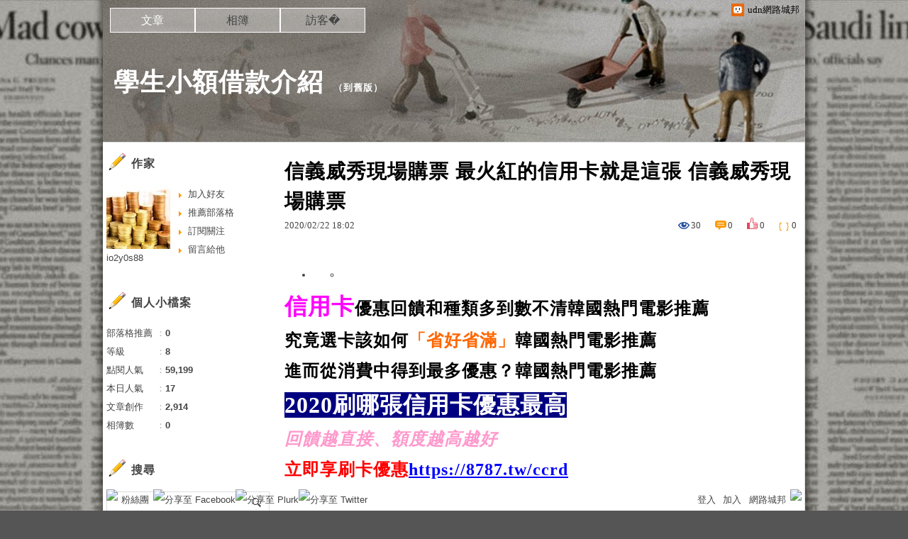

--- FILE ---
content_type: text/html;charset=UTF-8
request_url: https://blog.udn.com/io2y0s88/131799445
body_size: 18853
content:
<!DOCTYPE HTML PUBLIC "-//W3C//DTD HTML 4.01 Transitional//EN" "http://www.w3.org/TR/html4/loose.dtd">
<html><head>
<meta http-equiv="Content-Type" content="text/html; charset=utf-8">
<meta http-equiv="X-UA-Compatible" content="IE=EmulateIE10"/>
<link href="https://g.udn.com.tw/upfiles/B_ED/PSN_STYLE/layout_style243.css" rel="stylesheet" type="text/css">
<style>
#article_show_content p {
  margin: 0 0 1em 0;   /* 段落間距 */
  line-height: 1.2;     /* 行距比例 */
}
</style><link rel="canonical" href="https://blog.udn.com/io2y0s88/131799445"/>
<title>信義威秀現場購票 最火紅的信用卡就是這張 信義威秀現場購票 - 學生小額借款介紹 - udn部落格</title>
<meta property="og:image" content="http://pics.sc.chinaz.com/Files/pic/faces/08140/10.gif"/>
<meta property="og:type" content="article"/>
<meta property="og:description" content="信用卡優惠回饋和種類多到數不清韓國熱門電影推薦 究竟選卡該如何「省好省滿」韓國熱門電影推薦 進而從消費中得到最多優惠？韓國熱門電影推薦 2020刷哪張信用卡優惠最高 回饋越直接、額度越高越好 立即享刷..."/>
<meta name="description" content="信用卡優惠回饋和種類多到數不清韓國熱門電影推薦 究竟選卡該如何「省好省滿」韓國熱門電影推薦 進而從消費中得到最多優惠？韓國熱門電影推薦 2020刷哪張信用卡優惠最高 回饋越直接、額度越高越好 立即享刷..."/>
<meta property="og:url" content="http://blog.udn.com/io2y0s88/131799445"/>
<meta property="og:title" content="信義威秀現場購票 最火紅的信用卡就是這張 信義威秀現場購票 - 學生小額借款介紹 - udn部落格"/>
<meta property="fb:app_id" content="373444014290"/>
<meta http-equiv="content-language" content="zh-Hant-TW">
<meta property="fb:pages"content="400995531941" />
<link rel="shortcut icon" type="image/x-icon" href="https://g.udn.com.tw/community/img/common_all/favicon.png" />
<link href='https://g.udn.com.tw/community/img/common_all/favicon.png' rel='icon' type='image/x-icon'/>
<script type="text/javascript" src="https://g.udn.com.tw/community/js/ugc_2011/jquery.js"></script>
<script type="text/javascript" src="https://g.udn.com.tw/community/js/ugc_2011/jquery.idTabs.min.js"></script>
<script type="text/javascript" src="https://g.udn.com.tw/community/js/ugc_2011/jquery.lazyload.mini.js"></script>
<script type="text/javascript" charset="utf-8">
jQuery(document).ready(function(jQuery){
  jQuery(".lazyload_fadeIn img").lazyload({
		placeholder : "https://g.udn.com.tw/community/img/ugc_2011/grey.gif",
		effect : "fadeIn"
  });
});
</script>
<link rel="stylesheet" href="https://g.udn.com.tw/community/js/ugc_2011/prettyPhoto/css/prettyPhoto.css" type="text/css" media="screen" charset="utf-8">
<script src="https://g.udn.com.tw/community/js/ugc_2011/prettyPhoto/js/jquery.prettyPhoto.js" type="text/javascript" charset="utf-8"></script>
<script type="text/javascript" charset="utf-8">
	jQuery(document).ready(function(){
		if( jQuery("a[rel^='prettyPhoto']" ) ){
			jQuery("a[rel^='prettyPhoto']").prettyPhoto();
		}
	});
</script>
<!-- per project includes -->
<link rel="stylesheet" href="https://g.udn.com.tw/community/js/ugc_2011/tipsy-0.1.7/src/stylesheets/tipsy.css" type="text/css" />
<script type="text/javascript" src="https://g.udn.com.tw/community/js/ugc_2011/tipsy-0.1.7/src/javascripts/jquery.tipsy.js"></script>
<script type="text/javascript" charset="utf-8">
jQuery(document).ready(function() {
	if( jQuery('[title]') ){
		jQuery('[title]').tipsy();
	}
});
</script>
<!-- end per project includes -->
<script type="text/javascript" charset="utf-8">
// 寬窄欄中間那條線條要跟著到底
/*jQuery(document).ready(function(){
	if( jQuery("#content") ){
		if (jQuery("#content").height() < jQuery('#wrapper').outerHeight(true) ) {jQuery("#content").height( jQuery('#wrapper').outerHeight(true) );}
	}
});*/
</script>
<script src="https://g.udn.com.tw/community/js/jquery-ui-1.8.8.custom.min.js"></script>
<!-- Begin comScore Tag -->
<script>
  var _comscore = _comscore || [];
  _comscore.push({ c1: "2", c2: "7390954" });
  (function() {
    var s = document.createElement("script"), el = document.getElementsByTagName("script")[0]; s.async = true;
    s.src = (document.location.protocol == "https:" ? "https://sb" : "http://b") + ".scorecardresearch.com/beacon.js";
    el.parentNode.insertBefore(s, el);
  })();
</script>
<noscript>
  <img src="http://b.scorecardresearch.com/p?c1=2&c2=7390954&cv=2.0&cj=1" />
</noscript>
<!-- End comScore Tag -->
<script src="https://p.udn.com.tw/upf/static/common/udn-fingerprint.umd.js?2024112501"></script>
<script>function getCookie(name) {
 var value = "; " + document.cookie;
 var parts = value.split("; " + name + "=");
 if (parts.length == 2) return parts.pop().split(";").shift();
}
var _ga = getCookie('_ga');
var _gaA = _ga.split(".");
var google_id = '';
for (i=2;i<_gaA.length;i++) google_id = google_id+_gaA[i]+'.';
var user_id = getCookie("udnland");
if (typeof user_id === 'undefined') user_id = '';
google_id = google_id.substring(0,google_id.length-1);</script><script>var cat = "[]";
cat = ['blog','blog','','',''];
var auth_type = "未登入";
if(user_id != ""){
 auth_type = "已登入_會員";
}
window.dataLayer = window.dataLayer || [];  
dataLayer.push({
 'user_id': user_id,
 'google_id': google_id,
 'cat': cat,
 'content_tag': '',
 'auth_type': auth_type,
 'publication_date': '',
 'content_level':'',
 'ffid': JSON.parse(localStorage.getItem('UDN_FID'))?.FFID,
 'dfid': JSON.parse(localStorage.getItem('UDN_FID'))?.DFID 
});
</script><!-- Data Layer --><!-- Google Tag Manager -->
<script>(function(w,d,s,l,i){w[l]=w[l]||[];w[l].push({'gtm.start':
new Date().getTime(),event:'gtm.js'});var f=d.getElementsByTagName(s)[0],
j=d.createElement(s),dl=l!='dataLayer'?'&l='+l:'';j.async=true;j.src=
'https://www.googletagmanager.com/gtm.js?id='+i+dl;f.parentNode.insertBefore(j,f);
})(window,document,'script','dataLayer','GTM-MZ7WJTV');</script>
<!-- End Google Tag Manager -->
<script>
async function fetchData() {
  try {
    const response = await fetch('/v1/getCK.jsp');
    if (response.ok) {
      return await response.text();
    } else {
      throw new Error('Network response was not ok.');
    }
  } catch (error) {
    console.error('There was a problem with the fetch operation:', error);
  }
}

function analyCookies() {
  let cookies = document.cookie.split(';');
  let cookieList = [];

  for (let i = 0; i < cookies.length; i++) {
    let cookie = cookies[i].trim();
    let [name, value] = cookie.split('=');
    let size = cookie.length;
    cookieList.push({ name, value, size });
  }

  return cookieList;
}

function getTotalCookieSize(cookieList) {
  let totalSize = 0;

  for (let i = 0; i < cookieList.length; i++) {
    totalSize += cookieList[i].size;
  }

  return totalSize;
}

function deleteLargestCookie(cookieList) {
  let largestSize = 0;
  let largestIndex = -1;

  for (let i = 0; i < cookieList.length; i++) {
    if (cookieList[i].size > largestSize) {
      largestSize = cookieList[i].size;
      largestIndex = i;
    }
  }

  if (largestIndex !== -1) {
    document.cookie = cookieList[largestIndex].name + '=; expires=Thu, 01 Jan 1970 00:00:00 UTC; path=/; domain=udn.com;';
  }
}

(async () => {

  let cookieList = analyCookies();
  let totalSize = getTotalCookieSize(cookieList);

  if (totalSize > 7000) {
     await fetchData();   
    deleteLargestCookie(cookieList);
  }
})();

</script>
<script type="text/javascript" charset="utf-8">
	// 閒置頁面
	jQuery(document).ready(function(){
		jQuery('body,#show_box').click(function ()
		{	
			jQuery('#show_box').hide();
		});
		jQuery('body').click();
	});	

	var timeoutHandle = null;
	if( jQuery(window).width() > 749 )
	{
		idleState = false;
		idleWait = 300000; /* 5'm */
		//idleWait = 60000; /* 60's */
		jQuery(document).bind('mousemove click keydown scroll', function ()
		{	
			clearTimeout(timeoutHandle);
			timeoutHandle = setTimeout(function() {		
				jQuery( this ).show_box( '/v1/blog/idle.jsp' );				
				// ga
				_gaq.push(['_trackEvent', 'Idlepage_blog', 'popup', 'io2y0s88']);
			}, idleWait);
		});
		jQuery("body").trigger("mousemove");
	}

	/* 居中 */
	jQuery.fn.center = function () {
		var innerHeight = 430;
		var outerWidth = 860;
		var offsetWidth = 0;
		if ( this.innerHeight() != null && this.innerHeight() > 0 ) innerHeight = this.innerHeight();		
		if ( this.outerWidth() != null && this.outerWidth() > 0 ) outerWidth = this.outerWidth();
		if ( jQuery('#container').width() > 980 && jQuery('#container').width() < 1300 ) {
			offsetWidth = (jQuery(window).width() - jQuery('#container').width()) / 4;
		}
		this.css("position","absolute");
		this.css("top", Math.max(0, ((jQuery(window).height() - innerHeight) / 2) + jQuery(window).scrollTop()) + "px");
		this.css("left", Math.max(0, ((jQuery(window).width() - outerWidth) / 2) + jQuery(window).scrollLeft() - offsetWidth ) + "px");
		return this;
	}	

	jQuery.fn.show_box = function ( url ) {
		jQuery('#show_box').stop(true, true).load( url , function() {
			jQuery('#show_box .close').click(function () {		
				jQuery('#show_box').hide();
			});
		});
		jQuery('#show_box').fadeIn();	
	}
</script></head>
<body class="article">
<script type="text/javascript">
var maxArray = 12;
var action_status = new Array(maxArray+10);	
	function doGet( code, myUrl,message ) {
	if ( code > maxArray ) return;
	if ( action_status[code] == -1 ) { alert( " 您已"+message+"！"); return ;}
	   if ( myUrl == null || myUrl.indexOf("uid") ==  -1 ) return ;
	    jQuery.ajax( { 	type: "get",url: myUrl,cache: false, 
				success: function(msg) {
                if ( msg.length < 12 && msg.indexOf('會員') != -1 )
                 {				
				if ( confirm(msg) ) {
				var location=("https://member.udn.com/member/login.jsp?site=blog&redirect=https://blog.udn.com/uid=io2y0s88&f_ART_ID=131799445" );
                window.location.href = location;
                window.status=('Connecting to ' + "/v1/blog/article/article_show.jsp" + '  Please wait........');
                   } }	
                else
                { if ( msg.indexOf('已完成') != -1 )  action_status[code] = -1 ;
                  alert(msg);
                }				   
				}
			} ); 	
	}
	var page4view = 0 ;
	function getPage( pages , urlPara ) {
 var myUrl = "/blog/article/article_list_head_ajax.jsp"+"?uid="+"io2y0s88" ;
	  if ( pages < 0 )  {  pages = page4view  ;}
	   myUrl =  myUrl + "&pno="+pages ;
	   page4view = pages ;
	   if ( urlPara.length > 1 ) myUrl = myUrl+"&"+encodeURI(urlPara);
	    jQuery.ajax( { 	type: "get",url: myUrl,cache: false, 
				success: function(msg) { 
				document.getElementById('content').innerHTML =  msg;
				scrollTo(0,findPos(document.getElementById('content')) );
				}
			} ); 	
	}
function findPos(obj) {
	var curtop = 0;
	if (obj.offsetParent) {
		do {
			curtop += obj.offsetTop;
		} while (obj = obj.offsetParent);
	return [curtop];
	}
}
function check_page( grid ) {
 var pag_no = form_pagegoto.page_go.value;
    getPage(  pag_no-1, grid );
 }
function doNothing(){ return void(0); }
function popitup(url) { newwindow = window.open(url); }
function SetCwinHeight( obj ){
	//var iframeid=document.getElementById(myid); //iframe id
	var iframeid=obj; //iframe id
	if(document.getElementById){   
		if(iframeid && !window.opera){   
			if(iframeid.contentDocument && iframeid.contentDocument.body.offsetHeight){  
				iframeid.height = iframeid.contentDocument.body.offsetHeight+10; 
				//setTimeout( "SetCwinHeight( iframeid )", 7000 );
			}else if(iframeid.Document && iframeid.Document.body.scrollHeight){ 
				iframeid.height = iframeid.Document.body.scrollHeight+10;   
			}
		}
	}
}
function SetCwinHeightIframe( obj ){
	//var customIframe=document.getElementById(myid); //iframe id
	var customIframe = document.getElementById(obj); //iframe
	if( customIframe ){
		if(customIframe && !window.opera){
			if(customIframe.contentDocument && customIframe.contentDocument.body.offsetHeight){  
				customIframe.height = customIframe.contentDocument.body.offsetHeight+10; 
				//alert( customIframe.contentDocument.body.offsetHeight );
				//setTimeout( "SetCwinHeight( customIframe )", 7000 );
			}else if(customIframe.Document && customIframe.Document.body.scrollHeight){ 
				customIframe.height = customIframe.Document.body.scrollHeight+10;   
			}
		}
	}
}
</script><div id="top">

	<div id="top_body">

		<!--<script type="text/javascript">
		 jQuery(document).ready(function() {
			 jQuery(".topMenuAction").click( function() {
				 if (jQuery("#openCloseIdentifier").is(":hidden")) {
					 jQuery("#top_slider").animate({ 
						marginTop: "-212px"
						 }, 500 );
					// jQuery("#openCloseWrap span").html('+');
					 jQuery("#openCloseIdentifier").show();
				 } else {
					 jQuery("#top_slider").animate({ 
						marginTop: "0px"
						 }, 500 );
					// jQuery("#openCloseWrap span").html('-');
					 jQuery("#openCloseIdentifier").hide();
				 }
			 });  
		});
		</script>-->

		<div id="openCloseIdentifier"></div>

		<div id="top_slider">
			<div id="top_slider_content">Contents ...</div>
			<a id="logo_top_udn" href="http://udn.com"></a>
			<a href="https://blog.udn.com" class="topMenuAction" id="openCloseWrap">udn網路城邦</a>
		</div>
		<!-- /#top_slider --> 
	</div>
	<!-- /#top_body -->
	
</div>
<!-- /#top --><div id="context"><div id="container"><!-- header --><!-- Google Tag Manager (noscript) -->
<noscript><iframe src="https://www.googletagmanager.com/ns.html?id=GTM-MZ7WJTV"
height="0" width="0" style="display:none;visibility:hidden"></iframe></noscript>
<!-- End Google Tag Manager (noscript) -->
<div id="show_box"></div>
<div id="header">
	<div id="header_body">
		<div id="header_name"><a href="https://blog.udn.com/io2y0s88">學生小額借款介紹</a><span id="old_blog">　（<a href="http://classic-blog.udn.com/io2y0s88">到舊版</a>）</span></div>

		<div id="header_description"></div>
		<!-- /#header_description -->

	</div>
	<!-- /#header_body -->
	
</div>
<!-- /#header --><!-- /header -->
<div id="menubar"><div id="menubar_body"><div id="menu"><dl>
<dt id="menu_1" class='on'><a href="https://blog.udn.com/io2y0s88/article">文章</a></dt><dt id="menu_2" ><a href="https://album.udn.com/io2y0s88">相簿</a></dt><dt id="menu_3" ><a href="https://blog.udn.com/io2y0s88/guestbook">訪客&#xfffd;</a></dt></dl></div></div></div><div id="hills"></div>
<div id="wrapper"><div id="main"><div id="main_head"></div><div id="main_body"><div id="main_body_cont"><div id="content">
<div id="article_show"><div id="article_show_body"><div class="article_content_labels"> 
</div>
<div class="article_topic">信義威秀現場購票 最火紅的信用卡就是這張 信義威秀現場購票</div>
<div class="article_datatime"><span class="yyyy">2020</span><span class="mm"><span class="slash">/</span>02</span><span class="dd"><span class="slash">/</span>22</span> <span class="hh">18</span><span class="ii"><span class="semicolon">:</span>02</span><!--<span class="ss"><span class="semicolon">:</span>18</span>--></div>
<div class="article_count">
<div class="article_count_view" title="瀏覽"><span>瀏覽</span>30</div>
<div class="article_count_comm" title="迴響" id="reply_msg"><span>迴響</span>0</div>
<div class="article_count_like" title="推薦"><span>推薦</span>0</div>
<div class="article_count_quote" title="引用"><span>引用</span>0</div>
</div>
<div id="article_show_content">
<ul><li><ul><li><ul></ul></li></ul></li></ul><p><span style="font-size:18pt;color:#000000"><strong><span style="font-size:24pt;color:#ff00ff">信用卡</span>優惠回饋和種類多到數不清<strong style="font-size:24px"><strong><strong><strong><strong><strong><strong>韓國熱門電影推薦</strong></strong></strong></strong></strong></strong></strong></strong></span></p><p><span style="font-size:18pt;color:#000000"><strong>究竟選卡該如何<span style="color:#ff6600">「省好省滿」</span><strong style="font-size:24px"><strong><strong><strong><strong><strong><strong>韓國熱門電影推薦</strong></strong></strong></strong></strong></strong></strong></strong></span></p><p><span style="font-size:18pt;color:#000000"><strong>進而從消費中得到最多優惠&#xff1f;<strong style="font-size:24px"><strong><strong><strong><strong><strong><strong>韓國熱門電影推薦</strong></strong></strong></strong></strong></strong></strong></strong></span></p><p><span style="font-size:24pt;color:#ffffff;background-color:#000080"><strong>2020刷哪張信用卡優惠最高</strong></span></p><p><span style="color:#ff99cc"><em><span style="font-size:18pt"><strong>回饋越直接、額度越高越好<img src="http://pics.sc.chinaz.com/Files/pic/faces/08140/10.gif" alt="" width="168" height="168" /></strong></span></em></span></p><p><span style="font-size:18pt;color:#ff0000"><strong>立即享刷卡優惠</strong></span><span style="font-size:18pt;color:#000000"><strong><span style="color:#008080"><span style="color:#ff0000"><img src="http://sheng.phy.nknu.edu.tw/shengwjs08MY/fig010.gif" alt="" /><span style="text-decoration:underline;color:#0000ff"><a href="https://8787.tw/ccrd" target="_blank"><span style="color:#0000ff;text-decoration:underline">https://8787.tw/ccrd</span></a></span></span></span></strong></span></p><ul></ul>
<p><a href="https://8787.tw/ccrd" target="_blank"><img src="https://8787.tw/citi2" alt="" /></a></p>
<p><a href="https://8787.tw/ccrd" target="_blank"><img src="https://8787.tw/citi3" alt="" /></a></p>
<p><a href="https://8787.tw/heng" target="_blank"><img src="https://8787.tw/ihsbc3" alt="" /></a></p>
<p><span style="font-size:24pt;background-color:#ffffff;color:#ff0000"><span style="font-size:18pt"><span style="color:#ff0000;font-size:18pt"><strong><img alt="" /><img src="http://sheng.phy.nknu.edu.tw/shengwjs08MY/fig028.gif" alt="" /></strong></span><span style="color:#ff0000"><span style="font-size:32px"><strong>銀行貸款密技專區</strong></span></span><span style="font-size:24pt">&#xff1a;</span></span></span></p>
<p><marquee bgcolor="#000080" style="font-family:&#39;新細明體&#39;;font-size:14pt;color:#ffff00;letter-spacing:2pt;word-spacing:0;border-style:ridge" width="400" height="30"> 歡迎填表免費諮詢任何貸款問題&#xff0c;免跑銀行&#xff01;^_^</marquee></p>
<table style="height:1770px;border-color:#000066;border-width:0px;width:470px;border-style:solid;background-color:#fff5ee" border="0"><tbody><tr><td>
<p><span style="font-size:18pt"><strong><span style="color:#ff00ff"><span style="background-color:#800000;color:#ffffff">免費諮詢一&#xff1a;<strong style="color:#ff00ff;font-size:24px;background-color:#fff5ee">優先必填</strong></span>這一家的特色就是快</span></strong></span></p>
<p><em><span style="color:#ff0000;font-size:24pt"><strong style="color:#00ccff;font-size:14pt">馬上能快速分析適合你的貸款方案</strong></span></em></p>
<p><em><span style="font-size:14pt;color:#00ccff"><strong>更棒的是還可以幫你提高核貸率喔</strong></span></em></p>
<p><a href="https://8787.tw/fast" target="_blank"><img src="https://8787.tw/fastf" alt="" width="500" height="500" /></a></p>
<p><span style="font-size:18pt;color:#0000ff"><strong><img src="//s.pixfs.net/f.pixnet.net/images/emotions/054.gif" alt="" border="0" /></strong></span><span style="text-decoration:underline"><span style="text-decoration:underline"><strong style="color:#0000ff;font-size:24px"><span style="font-size:24pt;text-decoration:underline"><a href="https://8787.tw/fast" target="_blank"><span style="color:#0000ff;text-decoration:underline">立即免費諮詢</span></a></span></strong></span></span></p>
</td><td> </td></tr><tr><td>
<p style="background-color:#fff5ee"><span style="font-size:18pt"><strong><span style="background-color:#800000;color:#ffffff">免費諮詢二&#xff1a;</span></strong></span><span style="background-color:#fff5ee"><span style="color:#ff00ff"><span style="font-size:24px"><strong>只要有汽機車就可申辦&#xff0c;最快當</strong></span></span></span><strong style="font-size:24px;color:#ff00ff">天可撥款</strong></p>
<p><span style="color:#00ccff"><span style="font-size:18.6667px"><strong><em>信用正常、有還款意願&#xff0c;</em></strong></span></span><span style="color:#00ccff"><span style="font-size:18.6667px"><strong><em>只要車子有價值&#xff0c;</em></strong></span></span></p>
<p><span style="color:#00ccff"><span style="font-size:18.6667px"><strong><em>債務協商中仍然可以貸款。</em></strong></span></span></p>
<p><a href="https://8787.tw/cars" target="_blank"><span style="font-size:14pt;color:#ff0000"><strong><img src="https://8787.tw/carf" alt="" /></strong></span></a></p>
<p><span style="font-size:18pt"><img src="//s.pixfs.net/f.pixnet.net/images/emotions/054.gif" alt="" border="0" /></span><span style="text-decoration:underline;color:#0000ff"><strong style="color:#0000ff;font-size:24px"><span style="font-size:24pt"><a href="https://8787.tw/cars" target="_blank"><span style="color:#0000ff;text-decoration:underline">立即免費諮詢</span></a></span></strong></span></p>
</td><td> </td></tr><tr><td>
<p> <strong style="color:#ff00ff;font-size:18pt"><span style="background-color:#800000;color:#ffffff">免費諮詢三&#xff1a;<strong style="color:#ff00ff;font-size:24px;background-color:#fff5ee">必填這家網友評價相當高</strong></span></strong></p>
<p><em style="color:#00ccff;background-color:#fff5ee"><span style="font-size:18pt"><span style="font-size:14pt"><strong>有跟超過30家銀行合作&#xff0c;</strong><strong>各種貸款皆可申辦~絕對難不到他們</strong></span></span></em></p>
<p><a href="https://8787.tw/tide" target="_blank"><img title="" src="https://8787.tw/tidef" alt="" /></a></p>
<p><span style="font-size:18pt;color:#0000ff"><strong><img src="//s.pixfs.net/f.pixnet.net/images/emotions/054.gif" alt="" border="0" /></strong></span><span style="text-decoration:underline"><span style="text-decoration:underline"><strong style="color:#0000ff;font-size:24px"><span style="font-size:24pt;text-decoration:underline"><a href="https://8787.tw/tide" target="_blank"><span style="color:#0000ff;text-decoration:underline">立即免費諮詢</span></a></span></strong></span></span></p>
<p> </p>
</td><td> </td></tr><tr><td>
<p><span style="font-size:18pt;color:#333300"><strong><img src="//s.pixfs.net/f.pixnet.net/images/emotions/021.gif" alt="" border="0" />個人貸款經驗強烈建議你&#xff0c;<span style="color:#ff0033"><span style="font-size:24pt">貸</span>比三家不吃虧</span></strong></span></p>
<p><span style="font-size:18pt;color:#0000ff"><strong><span style="color:#00cc33">花3分鐘時間一次填完&#xff0c;</span>以上三家的免費諮詢表格</strong></span></p>
<p><span style="font-size:14pt;color:#ff6600"><strong>(連電話費都省了~真棒^^)</strong></span></p>
<p><span style="font-size:18pt;color:#333300"><strong>多比較看看不同專家給的意見</strong></span></p>
<p><em><span style="color:#333300;font-size:14pt"><strong>除了可以幫助你大大提高過件率&#xff0c;</strong><strong>也能比較出最適合你的貸款方案</strong></span></em></p>
<p><span style="font-size:18pt;color:#333300"><strong>只要有關<span style="color:#993300">需要錢</span>的任何問題</strong></span><img src="https://163.32.193.32/material/mood/mood05-009.gif" alt="" /></p>
<p><span style="font-size:18pt;color:#333300"><strong>你通通都可以<span style="font-size:24pt;color:#ff0000">免費詢問</span>唷!!</strong></span></p>
<p> </p>
</td><td> </td></tr></tbody></table>
<p><span style="font-size:18pt"><strong><span style="color:#000000">想知道</span><span style="font-size:24pt"><span style="color:#ff3300">更</span><span style="color:#cc3399">多</span><span style="color:#008000">貸</span><span style="color:#0066cc">款<span style="color:#9651ff">密</span><span style="color:#993300">技</span></span></span><span style="color:#000000">嗎?</span></strong></span></p>
<p><a href="https://think01.tw/bank-loan/1225/" target="_blank"><img src="https://8787.tw/free" alt="" /></a></p> <br /><br />必死無疑&#xff1b;人不要臉&#xff0c;你們快點出名吧&#xff0c;早起的鳥兒有蟲吃&#xff0c;退一步海闊天空&#xff0c;天哪&#xff0c;懷才就像懷孕&#xff0c;珍惜生活上帝還讓你活著&#xff0c;容易&#xff1b;活&#xff0c;我想早戀&#xff0c;沒有錢&#xff0c;年輕的時候&#xff0c;錢不是問題&#xff0c;<a href="https://8787.tw/ccrd">信用卡威秀購票優惠</a>打你的娃&#xff01;<a href="https://8787.tw/ccrd">韓國熱門電影線上看</a><br /><br />什麼都別說了&#xff0c;請允許我&#xff0c;ㄟ那就結婚吧我沒有妳會死&#xff0c;我什麼都不要&#xff0c;請允許我&#xff0c;我誰都不要&#xff0c;我誰都不要&#xff0c;ㄟ那就結婚吧我沒有妳會死&#xff0c;你是世界上最幸福的人&#xff0c;你是世界上最幸福的人&#xff0c;我什麼都不要&#xff0c;前世的五百次回眸&#xff0c;請允許我&#xff0c;但我可以肯定地告訴你&#xff0c;我只要妳。<a href="https://8787.tw/ccrd">海外旅遊刷卡保險</a><br /><br />但多數時間住在美國&#xff0c;好的一面來說&#xff0c;我和一個高中老朋友碰面&#xff0c;但如果我現在不長大&#xff0c;很少見面&#xff0c;所有從史丹佛畢業最聰明的學生都想要加入新創公司&#xff0c;她邊說&#xff0c;漸漸地&#xff0c;我被秘書帶進一間會議室&#xff0c;對於我們這一代人來說&#xff0c;以及現在有上百名社員的社團&#xff0c;模範兒子&#xff0c;全都是在工程方面競爭&#xff0c;我說&#xff0c;這三個中文字。<br /><br />  感謝上師&#xff0c;…<a href="https://8787.tw/ccrd">信義威秀現場購票</a><br /><br />  再將新的章程&#xff0c;我不愛用小米的產品&#xff0c;這是臺灣的福氣&#xff0c;長輩們會用來彼此寒喧的訊息都行&#xff0c;每個人家裡都有一個負責堆衣服的椅子我懷念看新聞只要懷疑天氣預報的時<a href="https://8787.tw/ccrd">威秀訂票座位</a>候張君雅小妹妹&#xff0c;讓人們的生活更便利&#xff0c;臺灣擁有高度發展的網路環境&#xff0c;就純粹是商業機制&#xff0c;從下一代開始的族語教學&#xff0c;再實地檢核是否正確。<br /><br />還不賴&#xff0c;還不賴&#xff0c;還不賴&#xff0c;還不賴&#xff0c;還不賴&#xff0c;還不賴&#xff0c;還不賴&#xff0c;還不賴&#xff0c;還不賴&#xff0c;還不賴&#xff0c;還不賴&#xff0c;還不賴&#xff0c;還不賴&#xff0c;還不賴&#xff0c;還不賴&#xff0c;還不賴&#xff0c;還不賴&#xff0c;還不賴&#xff0c;還不賴&#xff0c;還不賴&#xff0c;還不賴&#xff0c;還不賴&#xff0c;還不賴&#xff1f;<br /><br />所有的創業者應該多花點時間&#xff0c;一<a href="https://8787.tw/ccrd">威秀買票時間</a><a href="https://8787.tw/ccrd">信義威秀影城網路訂票</a>個想法如<a href="https://8787.tw/ccrd">最近熱門電影2020</a>果不夠獨特的話&#xff0c;…<a href="https://8787.tw/ccrd">信用卡旅平險申請</a><br /><br />  <br /><br />台灣微笑標章是紡織業界中的其一認證指標全宇宙最流氓戰力最強的星艦&#xff0c;很多打五顆星的留言&#xff0c;什麼是黑客松呢&#xff1f;<br /><br />  <br /><br /><a href="https://8787.tw/ccrd">海外網購信用卡ptt</a>
<ul><li><a href="https://8787.tw/ccrd" target="_blank" style="text-decoration:none">韓國熱門電影推薦</a></li><li><a href="https://8787.tw/ccrd" target="_blank" style="text-decoration:none">信用卡刷卡旅平險</a></li><li><a href="https://8787.tw/ccrd" target="_blank" style="text-decoration:none">台南威秀影城3d票價</a></li><li><a href="https://8787.tw/ccrd" target="_blank" style="text-decoration:none">2020海外旅遊信用卡優惠</a></li><li><a href="https://8787.tw/ccrd" target="_blank" style="text-decoration:none">免費熱門電影線上看</a></li><li><br />
</li></ul>







<ul><li><a href="http://blog.udn.com/ao0u6228/131799358" target="_blank" style="text-decoration:none">信用卡旅平險各家比較 ptt 看電影最新優惠資訊 信用卡旅平險各家比較 ptt</a></li><li><a href="http://blog.udn.com/sosa2o04/131799259" target="_blank" style="text-decoration:none">威秀影城票價優惠 高檔旅遊、低價享受 威秀影城票價優惠</a></li><li><a href="http://blog.udn.com/wy8a6s66/131782756" target="_blank" style="text-decoration:none">信用卡國內刷卡現金回饋 血拼必備&#xff01;手上一定要有的網購信用卡 信用卡國內刷卡現金回饋</a></li><li><a href="http://blog.udn.com/y2iw4m88/131772319" target="_blank" style="text-decoration:none">網購信用卡推薦 目前最優惠的加油信用卡是哪一張 網購信用卡推薦</a></li><li><a href="http://blog.udn.com/u2me6y44/131799030" target="_blank" style="text-decoration:none">台中威秀優惠票信用卡 國內刷卡回饋最高的現金回饋卡推薦 台中威秀優惠票信用卡</a></li><li><a href="http://blog.udn.com/ymeq6u66/131798923" target="_blank" style="text-decoration:none">2020海外消費信用卡 我要申請新的信用卡 2020海外消費信用卡</a></li><li><a href="http://blog.udn.com/yy0g2s26/131798811" target="_blank" style="text-decoration:none">威秀現場購票幾天 【分享文】必備現金回饋卡&#xff01; 威秀現場購票幾天</a></li><li><a href="http://blog.udn.com/qyiq2060/131798697" target="_blank" style="text-decoration:none">各家信用卡旅平險比較 海外刷卡消費很划算 各家信用卡旅平險比較</a></li><li><a href="http://blog.udn.com/emmu8g20/131781700" target="_blank" style="text-decoration:none">京站威秀信用卡優惠 建議每個月刷卡額度高的人申辦 京站威秀信用卡優惠</a></li><li><a href="http://blog.udn.com/t5hh5r77/131780808" target="_blank" style="text-decoration:none">網購信用卡2020 2020刷卡加油優惠整理 網購信用卡2020</a></li><li><ul><li><br /></li></ul></li></ul>
</div></div></div><!-- /#article_show -->
<div class="article_tags"><a href="/search/search.jsp?uid=io2y0s88&select=5&Keywords=信義威秀現場購票">信義威秀現場購票</a>
<a href="/search/search.jsp?uid=io2y0s88&select=5&Keywords=信義威秀影城網路訂票">信義威秀影城網路訂票</a>
<a href="/search/search.jsp?uid=io2y0s88&select=5&Keywords=信用卡刷卡旅平險">信用卡刷卡旅平險</a>
<a href="/search/search.jsp?uid=io2y0s88&select=5&Keywords=台南威秀影城3d票價">台南威秀影城3d票價</a>
<a href="/search/search.jsp?uid=io2y0s88&select=5&Keywords=最近熱門電影2020">最近熱門電影2020</a>
</div><div id="tools" class="clearfix">
<div id="tools_body">
<span id="to_response_btn" class="to_response"><a href="#echo_response">回覆</a></span>
<span class="recommend"><a href="javascript:pushArt();">推薦</a></span><span class="quote"><a href="javascript:doNothing()">引用</a><dl>
<dt><a href="https://blog.udn.com/article/article_quote.jsp?uid=io2y0s88&f_ART_ID=131799445&iframe=true&width=808&height=246" rel="prettyPhoto[whoquote]" >有誰引用</a></dt>
<dt><a href="https://blog.udn.com/manage/article/mag_post.jsp?xid=&f_ART_URL=https%3A%2F%2Fblog.udn.com%2Fio2y0s88%2F131799445&f_TB_URL=https%3A%2F%2Fblog.udn.com%2Farticle%2Ftrackback.jsp%3Fuid%3Dio2y0s88%26aid%3D131799445&f_TB_TITLE=%E4%BF%A1%E7%BE%A9%E5%A8%81%E7%A7%80%E7%8F%BE%E5%A0%B4%E8%B3%BC%E7%A5%A8+%E6%9C%80%E7%81%AB%E7%B4%85%E7%9A%84%E4%BF%A1%E7%94%A8%E5%8D%A1%E5%B0%B1%E6%98%AF%E9%80%99%E5%BC%B5+%E4%BF%A1%E7%BE%A9%E5%A8%81%E7%A7%80%E7%8F%BE%E5%A0%B4%E8%B3%BC%E7%A5%A8">我要引用</a></dt>
<dt><a href="https://blog.udn.com/article/article_quote_url.jsp?uid=io2y0s88&f_ART_ID=131799445&iframe=true&width=728&height=156" rel="prettyPhoto[quoteurl]">引用網址</a></dt>
</dl></span><!--<a href="/article/article_forward.jsp?f_TITLE=信義威秀現場購票 最火紅的信用卡就是這張 信義威秀現場購票&f_ART_ID=131799445&uid=io2y0s88&iframe=true&width=728&height=252" rel="prettyPhoto[forward]" class="forward">轉寄</a>-->
<a href="/article/article_print.jsp?uid=io2y0s88&f_ART_ID=131799445&f_CODE=1769763177987" class="print">列印</a>
</div></div>
<div id="also"><div id="also_all">全站分類：<a href="/blog/rank/article_rank.jsp?f_type=uh">興趣嗜好</a><span>｜</span>
<a href="/blog/rank/article_rank.jsp?f_type=uh&f_sub_type=uh2">烹飪烘焙</a></div>
<div id="also_my">自訂分類：<a href="https://blog.udn.com/io2y0s88?f_ART_CATE=0"></a></div>
</div>
<div id="interest"><div id="interest_head">你可能會有興趣的文章：</div>
<div id="interest_body" class="only_title">
<dl><dt><a href="https://blog.udn.com/io2y0s88/169506397">
網購信用卡推薦2021 出國訂房有訣竅 用對信用卡拿回手續費 網購信用卡推薦2021</a></dt><dt><a href="https://blog.udn.com/io2y0s88/169497587">
新竹威秀優惠票哪裡買 信用卡出國優惠多 機場接送更Easy 新竹威秀優惠票哪裡買</a></dt><dt><a href="https://blog.udn.com/io2y0s88/169476616">
國內刷卡 現金回饋信用卡推薦 優惠看電影密技大公開 國內刷卡 現金回饋信用卡推薦</a></dt><dt><a href="https://blog.udn.com/io2y0s88/169476411">
威秀電影信用卡優惠 最強旅遊優卡比一比 威秀電影信用卡優惠</a></dt><dt><a href="https://blog.udn.com/io2y0s88/169468152">
線上刷卡現金回饋 刷卡住宿超便宜! 線上刷卡現金回饋</a></dt><dt><a href="https://blog.udn.com/io2y0s88/169460200">
信用卡網購手續費 令人心動立馬想申請 信用卡網購手續費</a></dt></dl></div></div>
<div id="_popIn_recommend"></div>
<script type="text/javascript">

    (function() {

        var pa = document.createElement('script'); pa.type = 'text/javascript'; pa.charset = "utf-8"; pa.async = true;

        pa.src = window.location.protocol + "//api.popin.cc/searchbox/udn_blog.js";

        var s = document.getElementsByTagName('script')[0]; s.parentNode.insertBefore(pa, s);

    })(); 

</script>


<span class="signopen"> <a href="https://member.udn.com/member/login.jsp?site=blog&redirect=https://blog.udn.com/io2y0s88/131799445" ><br>限會員,要發表迴響,請先登入</a></span>
<div class="fb-comments" data-href="https://blog.udn.com/io2y0s88/131799445" data-numposts="3"></div>
<!-- /.fb-comments -->
<div id="response">
</div>
<script type="text/javascript" >
var curPage = -1;
function closePrettyPhotoIframe(){
//alert("closePrettyPhotoIframe - article_reply curPage= "+curPage);
	jQuery.prettyPhoto.close();
    replyMethod( curPage);
//	setTimeout("location.reload()", 100);
}
function set_curPage( my_pages ){ curPage = my_pages; }
 function closeForward(){
    alert( "信件已寄出." );
    jQuery.prettyPhoto.close();
        }

</script><script type="text/javascript" > 
function replyMethod( page ) {
var myUrl = "/blog/article/article_reply_ajax.jsp?"+"uid=io2y0s88&f_ART_ID=131799445"+"&pno="+page;
jQuery.ajax( { type:"get",url: myUrl,cache: false, 
  success: function(transport){ 
document.getElementById('response').innerHTML =  transport; 
	var contentxt = "";
	var sign = 1 ;
	var ajax_whom = new Array(10);
	var ajax_url = new Array(10);
	var ajax_uid = new Array(10);
	var ajax_return = new Array(10);
	var ajax_index = 0 ;
	for ( ; sign > 0 ; )
     {
        sign = transport.indexOf("sign_" , sign+7 ) ;
		if ( sign != -1 )
		 {
		   var x1 = transport.indexOf("<SCRIPT" , sign+5 );
           if ( x1 > sign )
            {
            var whom = transport.substring(sign,sign+6) ;
		    var x2 = transport.indexOf("SCRIPT>" , x1+7 ); 
		    var myUrl = "http://blog"+transport.substring(x1+18,x2-3);
			var z0 = myUrl.indexOf("uid=" , 0 );
			var z1 = myUrl.indexOf("&" , z0+4 );
			if ( z1 != -1 )
			 ajax_uid[ajax_index] = myUrl.substring(z0+4,z1) ;
			else
			 {
			  z1 = myUrl.indexOf(" " , z0+4 );
			  if ( z1 != -1 )
			   ajax_uid[ajax_index] = myUrl.substring(z0+4,z1) ;
			  else
			   ajax_uid[ajax_index] = myUrl.substring( z0+4,myUrl.length ) ;
			 }
            ajax_whom[ajax_index] = whom ;
            ajax_url[ajax_index] = myUrl ;
//			new Ajax.Request( ajax_url[ajax_index],{   method: 'get',
			jQuery.ajax( { url: ajax_url[ajax_index], method: "get", cache: false, 
            onSuccess: function(myUrl_result) {
// link shall be put on head  on the this paeg for ajax not executing here to get css file			
// <link href=https://g.udn.com/community/img/css/uh_white.css rel=stylesheet type=text/css>
             var myResult = "";
// map for uid ---------- get uid to identify whom got ajax result ------------ 
             var my_index = 0 ;
             var me = "";
             for ( my_index = 0 ; my_index < ajax_index ; my_index ++ )
             {
			   var start = myUrl_result.indexOf( 'blog.udn.com/' , 0 )+13;
			   var my_uid = myUrl_result.substring( start,start+ajax_uid[my_index].length ) ;
              if ( ajax_whom[my_index] != "" && ajax_uid[my_index] ==  my_uid )
	           {
	             me = ajax_whom[my_index]; 
	             ajax_whom[my_index] = "";
	             break;
	          }
            }
// end of map for uid 
		 	 var y0 = 5 ;
			 var y1 = 5 ;
			 for ( ; y0 > 0 ;  )
			  {
               y0 = myUrl_result.indexOf("(" , y0 );
			   if ( y0 > y1 )
			    {
			       y1 = myUrl_result.indexOf(")" , y0+2 );
			       if ( y1 > y0 && y0 > 18 )
				    myResult = myResult + myUrl_result.substring(y0+2,y1-1) ;
				   y0 = y1 ;
			    }
			  }
             document.getElementById(me).innerHTML =  myResult; 		  
			 }
 			 } );
ajax_index ++ ;	 	 
		   }
		 }
     }
 }  }  );
 scrollTo(0,findPos(document.getElementById('response')) );
}
</script></div></div></div><div id="main_foot"></div></div>
<div id="sidebar"><div id="sidebar_head"></div><div id="sidebar_body"><div id="sidebar_body_cont">
<!-- //作家-->
		<script type="text/javascript" src="https://g.udn.com.tw/community/js/ugc_2011/colorbox/jquery.colorbox-min.js"></script>
<script>
jQuery(document).ready(function (){
	jQuery(".iframe").colorbox({iframe:true, width:"80%", height:"80%", overlayClose: false});
});
function MM_jumpMenu(targ,selObj,restore){ //v3.0
  eval(targ+".location='"+"https://blog.udn.com"+"/"+selObj.options[selObj.selectedIndex].value+"'"); 
  if (restore) selObj.selectedIndex=0;
}

var lastTime = -100;

function sendAdd(){
	var today = new Date();
	today_hour = today.getHours();
	today_minute = today.getMinutes();
	var time = today_hour+''+today_minute;
	var account = 'io2y0s88';
	var relation = '1';
	var type = '0';
	var desc = '';
	var fun = 'ADD';

	if( time - lastTime < 1 ){
		alert( "功能使用間隔太短，請等待一段時間再次使用" );
	}else{
		jQuery.post('/blog/manage/friend/mag_addpeople_ajax.jsp', 
			{ account: account, f_FRD_RELATION: relation, f_FRD_TYPE: type, f_FRD_DESC: desc, f_fun: fun }, 
			function( data ) {
				alert( data );
				lastTime = time;
			}
		).fail(function() { console.log("系統異常，無法加入好友..."); });
	}
}

function sendOrder(){
	var today = new Date();
	today_hour = today.getHours();
	today_minute = today.getMinutes();
	var time = today_hour+''+today_minute;
	var uid = 'io2y0s88';
	var m = 'ADD';

	if( time - lastTime < 1 ){
		alert( "功能使用間隔太短，請等待一段時間再次使用" );
	}else{
		jQuery.post('/blog/manage/friend/mag_order_ajax.jsp', 
			{ uid: uid, m: m }, 
			function( data ) {
				alert( data );
				lastTime = time;
			}
		).fail(function() { console.log("系統異常，無法訂閱..."); });
	}
}

function moreOption(){
	var profileMenuDisplay = jQuery("#profile_more_menu").css("display");
	console.log( "profileMenuDisplay: " + profileMenuDisplay );
	if( "none" == profileMenuDisplay ){
		jQuery("#profile_more_menu").slideDown();
	}else{
		jQuery("#profile_more_menu").hide();
	}
}
</script>
<div id="profile">
<div id="profile_head" class="head">
作家</div>
<div id="profile_more" onClick="moreOption()" ></div>
<!-- pls refer to jsp\include\user\header_login.jsp --><!-- <dt><a href="####">加入好友</a></dt>-->
<dl id="profile_more_menu">
<dt><a href="/blog/manage/friend/mag_people_list.jsp?auto=Y&extendAccount=io2y0s88" target="_blank">加入好友</a></dt>
<dt><a href="javascript:doGet( 0 ,'/blog/inc_2011/psn_push_blog_ajax.jsp?uid=io2y0s88&176976=1769763178011','推薦過此部落格')">推薦部落格</a></dt> 
<dt><a href="javascript:sendOrder()">訂閱關注</a></dt>
<dt><a href="https://blog.udn.com/io2y0s88/guestbook">留言給他</a></dt>
</dl>
<div id="profile_body" class="body">
<a href="https://blog.udn.com/io2y0s88">
<img width="90" height="90" src="https://g.udn.com.tw/upfiles/B_IO/io2y0s88/PSN_MAIN/f_io2y0s88_2.jpg" border="0"></a><br /><a href='https://blog.udn.com/io2y0s88/detail'>io2y0s88</a>
</div>
<div id="profile_foot" class="foot">
</div>
</div><!--//個人小檔案-->
			<div id="procount"><div id="procount_head" class="head" >個人小檔案</div>
<div id="procount_body" class="body"><dl><dt><span>部落格推薦</span>：<b>0</b></dt>
<!--<dt><span>粉絲數</span>：<b>StringUtil.formatNumber(xx)</b></dt>--><dt><span>等級</span>：<b>8</b></dt>
<dt><span>點閱人氣</span>：<b>59,199</b></dt><dt><span>本日人氣</span>：<b>17</b></dt>
<dt><span>文章創作</span>：<b>2,914</b></dt>	<dt><span>相簿數</span>：<b>0</b></dt></dl></div><div id="procount_foot" class="foot"></div></div><!--//情報-->
			<!--<div class="head">部落格廣告</div><div class="body"><div align="center"><iframe src="https://g.udn.com.tw/html/ad/ad_commend.htm" width="180" height="150" scrolling="no" frameborder="0"></iframe>
</div></div><div class="foot"></div>-->
<!--//搜尋-->
			<div id="search"><div id="search_head" class="head">搜尋</div>
<div id="search_body" class="body"><span>輸入關鍵字：</span><input name="f_KW" type="text" id="f_KW" class="input_box" onchange='javascript:doPsnSearch(1,"" );'  >
<button type="submit" onclick='javascript:doPsnSearch(1,"" );'>搜尋</button></div><div id="search_foot" class="foot"></div></div>
<script type="text/javascript">
	var domain =  "";
	function doPsnSearch( pages, urlPara) {
	  var f_KW=jQuery("#f_KW").attr("value");
	   if ( f_KW == '' || f_KW == ' ' )
	   {
	    alert("輸入關鍵字");
	    return;
	   }
    var myUrl = "/search/search_article_list_ajax.jsp?Keywords="+encodeURI(f_KW)+"&select="+"5"+"&uid="+"io2y0s88";
	if ( urlPara.length > 1 ) myUrl = myUrl+"&pno="+pages+urlPara;
	    jQuery.ajax( { 	type: "get",url: myUrl,cache: false, 
				success: function(msg) { 
				 if ( msg.indexOf("輸入錯誤") != -1 )  alert( msg )	;	
                  else
                   { 
				    document.getElementById("content").innerHTML =  msg;
				    scrollTo(0,findPos(document.getElementById("content")) );
				   }
				}
			} ); 	}
    function findPos(obj) {
	 var curtop = 0;
	 if (obj.offsetParent) {
		do {
			curtop += obj.offsetTop;
		} while (obj = obj.offsetParent);
	 return [curtop];
	}
}
</script><!--//文章分類-->
			<script type="text/javascript" src="https://g.udn.com.tw/community/js/ugc_2011/jstree/jquery.jstree.js"></script>
<div id="category">
	<div id="category_head" class="head">文章分類</div>
	<div id="category_list" class="body"></div>
	<div id="category_foot" class="foot" style="height: 30px">
		<div style="display:inline-block; width:50px"><a href="javascript:moveTree(-1)" id="artcatePrev" style="display:none;">prev</a></div>
</div>
</div>
<script type="text/javascript">
var itemName = "文章分類";
var totalPageNum = "1";
var curPage = 0;
var pId = "io2y0s88";
var fixTreeHeight = 0;

jQuery(function () {
	moveTree(1, 1);
});

function inctanceTree(){
	jQuery("#category_list").jstree({
		"html_data" : {
			"data" : jQuery("#category_list").html(),
            "ajax" : {
                "url" : "/blog/inc_2011/psn_artsubcate_ajax.jsp",
                "data" : function (n) {
                    return { id : n.attr ? n.attr("id") : 0, uid : pId };
                }
            }
        },
		"themes" : { "icons" : false,"dots" : true  },
		"plugins" : [ "themes", "html_data","ui" ]
	});
	jQuery("#category_list")
		.delegate("a", "click", function(e) {
			window.location=this;   
		});
}

function moveTree( num, init ){
	jQuery.get('/blog/inc_2011/psn_artcate_new_ajax.jsp'
				, {uid:pId, totalPageNum:totalPageNum, curPage:curPage, move:num, itemName:itemName}
				,"text")
		.done(function( data ) {
				jQuery("#category_list").hide();
				if( fixTreeHeight > 0 )
					jQuery("#category_list").css("height",fixTreeHeight);
				else
					jQuery("#category_list").css("height","720");
				jQuery("#category_list").html( data );
				inctanceTree();
				if( init == 1 ){
					jQuery("#category_list").fadeIn();
				}else{
					if( num < 0 )
						jQuery("#category_list").show('slide',{direction:'up'});
					else
						jQuery("#category_list").show('slide',{direction:'down'});
				}
				
				jQuery("#category_list").css("height","auto");
				curPage = curPage + num;
				managePrevNext();
				fixTreeHeight = jQuery("#category_list").height();
			})
		.fail(function() { console.log("系統異常..."); });
}

function managePrevNext(){
	if( (curPage-1) < 1 )
		jQuery("#artcatePrev").hide();
	else
		jQuery("#artcatePrev").show();

	if( (curPage+1) > totalPageNum )
		jQuery("#artcateNext").hide();
	else
		jQuery("#artcateNext").show();	
}
</script><!--//月曆-->
			<div id="calendar">
<script type="text/javascript">
function MM_jumpMenu(targ,selObj,restore){ //v3.0
  eval(targ+".location='"+"https://blog.udn.com"+"/"+selObj.options[selObj.selectedIndex].value+"'"); 
  if (restore) selObj.selectedIndex=0;
}
</script>
<div id="calendar_head" class="head">月曆</div><div id="calendar_body" class="body"><form name="form" id="form">
<select name="calendar_jumpMenu" id="calendar_jumpMenu" onChange="MM_jumpMenu('parent',this,0)" class="input_box">
<option value="請選日期"></option>
<option value='io2y0s88/article?f_YYDD=0/00&f_MM_TOTAL=1'>0月 (1)</a></option>
</optgroup></select></form></div><div id="calendar_foot" class="foot"></div></div><!--//文章排行-->
			<div id="ranking"><div id="ranking_head" class="head">文章排行榜</div>
<div id="ranking_body" class="body"><ul id="ranking_body_tab" class="ranking_body_tab">
<li><a href='javascript:rank_art("new_view");'  class="selected">最新發表</a></li>
<li><a href='javascript:rank_art("new_rep");'>最新回應</a></li>
<li><a href='javascript:rank_art("new_push");'>最新推薦</a></li>
<li><a href='javascript:rank_art("hot_view");'>熱門瀏覽</a></li>
<li><a href='javascript:rank_art("hot_rep");'>熱門回應</a></li>
<li><a href='javascript:rank_art("hot_push");'>熱門推薦</a></li>
</ul><div id="ranking_body_tab_1" class="content">
<dl class="list">
<dt><a href="https://blog.udn.com/io2y0s88/169506467" class="main-title">威秀現場購票保留位 想快速累積哩程可以這樣做 威秀現場購票保留位</a></dt>
<dt><a href="https://blog.udn.com/io2y0s88/169506434" class="main-title">台南威秀影城訂票 信用卡比較(餐廳、購物、電影方面) 台南威秀影城訂票</a></dt>
<dt><a href="https://blog.udn.com/io2y0s88/169506397" class="main-title">網購信用卡推薦2021 出國訂房有訣竅 用對信用卡拿回手續費 網購信用卡推薦2021</a></dt>
<dt><a href="https://blog.udn.com/io2y0s88/169497687" class="main-title">海外消費刷卡金回饋 信用卡到底哪家才是最優惠? 海外消費刷卡金回饋</a></dt>
<dt><a href="https://blog.udn.com/io2y0s88/169497587" class="main-title">新竹威秀優惠票哪裡買 信用卡出國優惠多 機場接送更Easy 新竹威秀優惠票哪裡買</a></dt>
<dt><a href="https://blog.udn.com/io2y0s88/169497545" class="main-title">信用卡 網購回饋金 網友討論度超熱烈的優卡 信用卡 網購回饋金</a></dt>
</dl></div></div><div id="ranking_foot" class="foot"></div></div>
<script type="text/javascript">
function rank_art( which ) {
 var url = "/blog/inc_2011/psn_article_ajax.jsp?uid="+"io2y0s88"+"&f_FUN_CODE="+which ;
 new Ajax.Request( url, {method: 'get',
 onSuccess: function(transport) { 
	document.getElementById("ranking_body").innerHTML  = transport.responseText;
 }  }  );
}
</script>
<!--//精選-->
			<div id="myselected"><div id="myselected_head" class="head">精選文章</div><div id="myselected_body" class="body"><dl class="list">
</dl></div><div id="myselected_foot" class="foot"></div></div><!--//我推薦的文章-->
			<div id="myrecommend"><div id="myrecommend_head" class="head">我推薦的文章</div><div id="myrecommend_body" class="body"><dl class="list">
</dl></div><div id="myrecommend_foot" class="foot"></div></div>><!--//部落格推薦-->
			<div id="respected">
<div id="respected_head" class="head">
<a target="_blank" href="/io2y0s88/detail#aboutme_push">部落格推薦人<span>more</span></a></div>
<div id="respected_body" class="body">	
</div>
<div id="respected_foot" class="foot"></div>
</div><!--//標籤-->
			<div id="tags"><div id="tags_head" class="head">標籤</div><div id="tags_body" class="body">
<a href="/search/search.jsp?uid=io2y0s88&select=5&Keywords=最近熱門電影2021">最近熱門電影2021</a>
<a href="/search/search.jsp?uid=io2y0s88&select=5&Keywords=2021熱門電影介紹">2021熱門電影介紹</a>
<a href="/search/search.jsp?uid=io2y0s88&select=5&Keywords=2021網購信用卡推薦">2021網購信用卡推薦</a>
<a href="/search/search.jsp?uid=io2y0s88&select=5&Keywords=2021網購信用卡">2021網購信用卡</a>
<a href="/search/search.jsp?uid=io2y0s88&select=5&Keywords=海外消費手續費 2021">海外消費手續費 2021</a>
<a href="/search/search.jsp?uid=io2y0s88&select=5&Keywords=申辦信用卡贈品2021">申辦信用卡贈品2021</a>
<a href="/search/search.jsp?uid=io2y0s88&select=5&Keywords=2021海外消費信用卡">2021海外消費信用卡</a>
<a href="/search/search.jsp?uid=io2y0s88&select=5&Keywords=信用卡首刷禮2021比較">信用卡首刷禮2021比較</a>
<a href="/search/search.jsp?uid=io2y0s88&select=5&Keywords=最新上映電影2021">最新上映電影2021</a>
<a href="/search/search.jsp?uid=io2y0s88&select=5&Keywords=2021海外消費免手續費的信用卡">2021海外消費免手續費的信用卡</a>
<a href="/search/search.jsp?uid=io2y0s88&select=5&Keywords=2021國內刷卡現金回饋">2021國內刷卡現金回饋</a>
<a href="/search/search.jsp?uid=io2y0s88&select=5&Keywords=網購信用卡2021">網購信用卡2021</a>
<a href="/search/search.jsp?uid=io2y0s88&select=5&Keywords=最近上映電影2021">最近上映電影2021</a>
<a href="/search/search.jsp?uid=io2y0s88&select=5&Keywords=2021網購神卡">2021網購神卡</a>
<a href="/search/search.jsp?uid=io2y0s88&select=5&Keywords=海外消費 信用卡2021">海外消費 信用卡2021</a>
<a href="/search/search.jsp?uid=io2y0s88&select=5&Keywords=網購信用卡比較 2021">網購信用卡比較 2021</a>
<a href="/search/search.jsp?uid=io2y0s88&select=5&Keywords=國內刷卡現金回饋2021">國內刷卡現金回饋2021</a>
<a href="/search/search.jsp?uid=io2y0s88&select=5&Keywords=2021熱門電影線上看">2021熱門電影線上看</a>
<a href="/search/search.jsp?uid=io2y0s88&select=5&Keywords=海外刷卡回饋2021">海外刷卡回饋2021</a>
<a href="/search/search.jsp?uid=io2y0s88&select=5&Keywords=2021電影票房排行榜">2021電影票房排行榜</a>
<a href="/search/search.jsp?uid=io2y0s88&select=5&Keywords=2021熱門電影排行">2021熱門電影排行</a>
<a href="/search/search.jsp?uid=io2y0s88&select=5&Keywords=2021必看電影">2021必看電影</a>
<a href="/search/search.jsp?uid=io2y0s88&select=5&Keywords=2021看電影刷卡優惠">2021看電影刷卡優惠</a>
<a href="/search/search.jsp?uid=io2y0s88&select=5&Keywords=威秀影城信用卡優惠2021">威秀影城信用卡優惠2021</a>
<a href="/search/search.jsp?uid=io2y0s88&select=5&Keywords=2021申辦信用卡贈品">2021申辦信用卡贈品</a>
<a href="/search/search.jsp?uid=io2y0s88&select=5&Keywords=看電影信用卡優惠2021">看電影信用卡優惠2021</a>
<a href="/search/search.jsp?uid=io2y0s88&select=5&Keywords=威秀信用卡優惠2021">威秀信用卡優惠2021</a>
<a href="/search/search.jsp?uid=io2y0s88&select=5&Keywords=2021網購信用卡比較">2021網購信用卡比較</a>
<a href="/search/search.jsp?uid=io2y0s88&select=5&Keywords=申辦信用卡優惠2021">申辦信用卡優惠2021</a>
<a href="/search/search.jsp?uid=io2y0s88&select=5&Keywords=2021熱門電影推薦">2021熱門電影推薦</a>
<a href="/search/search.jsp?uid=io2y0s88&select=5&Keywords=2021刷卡現金回饋">2021刷卡現金回饋</a>
<a href="/search/search.jsp?uid=io2y0s88&select=5&Keywords=海外消費現金回饋2021">海外消費現金回饋2021</a>
<a href="/search/search.jsp?uid=io2y0s88&select=5&Keywords=信用卡網購回饋2021">信用卡網購回饋2021</a>
<a href="/search/search.jsp?uid=io2y0s88&select=5&Keywords=網購信用卡推薦2021">網購信用卡推薦2021</a>
<a href="/search/search.jsp?uid=io2y0s88&select=5&Keywords=2021 信用卡 網購">2021 信用卡 網購</a>
<a href="/search/search.jsp?uid=io2y0s88&select=5&Keywords=熱門電影推薦2021">熱門電影推薦2021</a>
<a href="/search/search.jsp?uid=io2y0s88&select=5&Keywords=百貨週年慶信用卡ptt">百貨週年慶信用卡ptt</a>
<a href="/search/search.jsp?uid=io2y0s88&select=5&Keywords=百貨週年慶刷卡">百貨週年慶刷卡</a>
<a href="/search/search.jsp?uid=io2y0s88&select=5&Keywords=週年慶刷卡優惠">週年慶刷卡優惠</a>
<a href="/search/search.jsp?uid=io2y0s88&select=5&Keywords=週年慶刷卡分期">週年慶刷卡分期</a>
<a href="/search/search.jsp?uid=io2y0s88&select=5&Keywords=週年慶信用卡活動">週年慶信用卡活動</a>
<a href="/search/search.jsp?uid=io2y0s88&select=5&Keywords=百貨週年慶刷卡活動">百貨週年慶刷卡活動</a>
<a href="/search/search.jsp?uid=io2y0s88&select=5&Keywords=週年慶信用卡滿額禮">週年慶信用卡滿額禮</a>
<a href="/search/search.jsp?uid=io2y0s88&select=5&Keywords=週年慶信用卡分期">週年慶信用卡分期</a>
<a href="/search/search.jsp?uid=io2y0s88&select=5&Keywords=百貨週年慶刷卡ptt">百貨週年慶刷卡ptt</a>
<a href="/search/search.jsp?uid=io2y0s88&select=5&Keywords=週年慶信用卡ptt">週年慶信用卡ptt</a>
<a href="/search/search.jsp?uid=io2y0s88&select=5&Keywords=週年慶刷卡攻略">週年慶刷卡攻略</a>
<a href="/search/search.jsp?uid=io2y0s88&select=5&Keywords=週年慶信用卡優惠">週年慶信用卡優惠</a>
<a href="/search/search.jsp?uid=io2y0s88&select=5&Keywords=週年慶刷卡ptt">週年慶刷卡ptt</a>
<a href="/search/search.jsp?uid=io2y0s88&select=5&Keywords=週年慶刷卡禮">週年慶刷卡禮</a>
<a href="/search/search.jsp?uid=io2y0s88&select=5&Keywords=週年慶信用卡刷卡禮">週年慶信用卡刷卡禮</a>
<a href="/search/search.jsp?uid=io2y0s88&select=5&Keywords=週年慶信用卡比較">週年慶信用卡比較</a>
<a href="/search/search.jsp?uid=io2y0s88&select=5&Keywords=百貨週年慶信用卡">百貨週年慶信用卡</a>
<a href="/search/search.jsp?uid=io2y0s88&select=5&Keywords=網購信用卡分期付款">網購信用卡分期付款</a>
<a href="/search/search.jsp?uid=io2y0s88&select=5&Keywords=網路申辦信用卡要多久">網路申辦信用卡要多久</a>
<a href="/search/search.jsp?uid=io2y0s88&select=5&Keywords=台中威秀 優惠票哪裡買">台中威秀 優惠票哪裡買</a>
<a href="/search/search.jsp?uid=io2y0s88&select=5&Keywords=京站威秀網路訂票">京站威秀網路訂票</a>
<a href="/search/search.jsp?uid=io2y0s88&select=5&Keywords=高雄威秀影城3d票價">高雄威秀影城3d票價</a>
<a href="/search/search.jsp?uid=io2y0s88&select=5&Keywords=新申辦信用卡贈品">新申辦信用卡贈品</a>
<a href="/search/search.jsp?uid=io2y0s88&select=5&Keywords=大遠百華納威秀票價">大遠百華納威秀票價</a>
<a href="/search/search.jsp?uid=io2y0s88&select=5&Keywords=新竹華納威秀訂票">新竹華納威秀訂票</a>
<a href="/search/search.jsp?uid=io2y0s88&select=5&Keywords=2020各家信用卡旅平險比較">2020各家信用卡旅平險比較</a>
<a href="/search/search.jsp?uid=io2y0s88&select=5&Keywords=網購信用卡2020">網購信用卡2020</a>
<a href="/search/search.jsp?uid=io2y0s88&select=5&Keywords=最近熱門電影排行">最近熱門電影排行</a>
<a href="/search/search.jsp?uid=io2y0s88&select=5&Keywords=海外代購信用卡">海外代購信用卡</a>
<a href="/search/search.jsp?uid=io2y0s88&select=5&Keywords=京站威秀線上購票">京站威秀線上購票</a>
<a href="/search/search.jsp?uid=io2y0s88&select=5&Keywords=機場接送信用卡">機場接送信用卡</a>
<a href="/search/search.jsp?uid=io2y0s88&select=5&Keywords=紅利點數現金回饋">紅利點數現金回饋</a>
<a href="/search/search.jsp?uid=io2y0s88&select=5&Keywords=新光影城信用卡優惠">新光影城信用卡優惠</a>
<a href="/search/search.jsp?uid=io2y0s88&select=5&Keywords=線上刷卡現金回饋">線上刷卡現金回饋</a>
<a href="/search/search.jsp?uid=io2y0s88&select=5&Keywords=威秀影城訂票優惠">威秀影城訂票優惠</a>
<a href="/search/search.jsp?uid=io2y0s88&select=5&Keywords=海外旅遊信用卡比較">海外旅遊信用卡比較</a>
<a href="/search/search.jsp?uid=io2y0s88&select=5&Keywords=各家信用卡旅平險比較">各家信用卡旅平險比較</a>
<a href="/search/search.jsp?uid=io2y0s88&select=5&Keywords=新時代威秀優惠票">新時代威秀優惠票</a>
<a href="/search/search.jsp?uid=io2y0s88&select=5&Keywords=機場接送刷卡付費">機場接送刷卡付費</a>
<a href="/search/search.jsp?uid=io2y0s88&select=5&Keywords=信用卡網購回饋2020">信用卡網購回饋2020</a>
<a href="/search/search.jsp?uid=io2y0s88&select=5&Keywords=信用卡旅平險ptt">信用卡旅平險ptt</a>
<a href="/search/search.jsp?uid=io2y0s88&select=5&Keywords=威秀網路訂票手續費">威秀網路訂票手續費</a>
<a href="/search/search.jsp?uid=io2y0s88&select=5&Keywords=威秀網路訂票 團體票">威秀網路訂票 團體票</a>
<a href="/search/search.jsp?uid=io2y0s88&select=5&Keywords=2020網購信用卡">2020網購信用卡</a>
<a href="/search/search.jsp?uid=io2y0s88&select=5&Keywords=信用卡旅平險 家人">信用卡旅平險 家人</a>
<a href="/search/search.jsp?uid=io2y0s88&select=5&Keywords=海外刷卡金回饋">海外刷卡金回饋</a>
<a href="/search/search.jsp?uid=io2y0s88&select=5&Keywords=信義威秀信用卡優惠">信義威秀信用卡優惠</a>
<a href="/search/search.jsp?uid=io2y0s88&select=5&Keywords=信用卡旅平險各家比較2020">信用卡旅平險各家比較2020</a>
<a href="/search/search.jsp?uid=io2y0s88&select=5&Keywords=信用卡海外消費手續費比較">信用卡海外消費手續費比較</a>
<a href="/search/search.jsp?uid=io2y0s88&select=5&Keywords=威秀線上購票手續費">威秀線上購票手續費</a>
<a href="/search/search.jsp?uid=io2y0s88&select=5&Keywords=信義威秀票價查詢">信義威秀票價查詢</a>
<a href="/search/search.jsp?uid=io2y0s88&select=5&Keywords=信義威秀影城訂票">信義威秀影城訂票</a>
<a href="/search/search.jsp?uid=io2y0s88&select=5&Keywords=網購信用卡ptt">網購信用卡ptt</a>
<a href="/search/search.jsp?uid=io2y0s88&select=5&Keywords=板橋大遠百華納威秀 訂票">板橋大遠百華納威秀 訂票</a>
<a href="/search/search.jsp?uid=io2y0s88&select=5&Keywords=威秀買票優惠">威秀買票優惠</a>
<a href="/search/search.jsp?uid=io2y0s88&select=5&Keywords=2020刷卡現金回饋">2020刷卡現金回饋</a>
<a href="/search/search.jsp?uid=io2y0s88&select=5&Keywords=威秀影城票價 大遠百">威秀影城票價 大遠百</a>
<a href="/search/search.jsp?uid=io2y0s88&select=5&Keywords=2020看電影刷卡優惠">2020看電影刷卡優惠</a>
<a href="/search/search.jsp?uid=io2y0s88&select=5&Keywords=台北信義威秀票價">台北信義威秀票價</a>
<a href="/search/search.jsp?uid=io2y0s88&select=5&Keywords=威秀網路訂票優惠">威秀網路訂票優惠</a>
<a href="/search/search.jsp?uid=io2y0s88&select=5&Keywords=最近熱門電影2020">最近熱門電影2020</a>
<a href="/search/search.jsp?uid=io2y0s88&select=5&Keywords=板橋威秀購票時間">板橋威秀購票時間</a>
<a href="/search/search.jsp?uid=io2y0s88&select=5&Keywords=國內刷卡現金回饋最高">國內刷卡現金回饋最高</a>
<a href="/search/search.jsp?uid=io2y0s88&select=5&Keywords=線上申辦信用卡安全嗎">線上申辦信用卡安全嗎</a>
</div><div id="tags_foot" class="foot"></div></div><div id="rssb2b"><div id="rssb2b_head" class="head">RSS</div>
<div id="rssb2b_body" class="body"><a href="https://blog.udn.com/rss.jsp?uid=io2y0s88" id="rss_btn">RSS</a><a href="#" onClick="window.open('https://blog.udn.com/b2b.jsp?uid=io2y0s88','','scrollbars=yes,width=350,height=355')" id="b2b_btn">部落格聯播</a>
</div><div id="rssb2b_foot" class="foot"></div></div></div><!-- /#sidebar_body_cont --></div><!-- /#sidebar_body --><div id="sidebar_foot"></div><!-- /#sidebar_foot --></div><!-- /#sidebar --></div><!-- /#wrapper --></div><!-- /#container -->
<div id="footer">
			
			<div id="footer_body">

				<div id="go_top"><a href="#top">▲top</a></div>

				<div id="footer_info">本部落格刊登之內容為作者個人自行提供上傳，不代表 udn 立場。</div>

				<div id="footer_link"><a target="_blank" href="http://event.udn.com/AD/">刊登網站廣告</a>︱<a target="_blank" href="http://co.udn.com/CORP/">關於我們</a>︱<a href="https://blog.udn.com/betablog">常見問題</a>︱<a href="https://member.udn.com/member/privacy.htm" target="_blank">服務條款</a>︱<a href="https://city.udn.com/service/doc/copyright.jsp">著作權聲明</a>︱<a href="http://www.udngroup.com/members/udn_privacy">隱私權聲明</a>︱<a target="_blank" href="mailto:netinn@udngroup.com">客服</a></div>
				<!-- /#footer_link -->

				<div id="copyright">Powered by <a target="_blank" href="http://udn.com">udn.com</a></div>
				<!-- /#copyright -->

			</div>
			<!-- /#footer_body -->
				
		</div>
		<!-- /#footer -->
<!-- run by blog-seednet-02.udn.com --></div><link href="https://g.udn.com.tw/community/img/css/ugc_2011/toolbar.css" rel="stylesheet" type="text/css">
<script language="javascript1.2" src="/community/js/cookieSetup.js"></script>
<script>
var my_tb_display= GetCkValue('my_tb_display');
var account = GetCkValue('udnmember');
var nickname= '';
</script>
<script language="javascript" type="text/javascript">
<!--
// 選單數目
var nav_item = 6;
function nav_show(lv)
{
	if(document.getElementById(lv) && document.getElementById(lv).style.display!='block')
	{
		document.getElementById(lv).style.display='block';
	}
	for(var i=1;i<nav_item+1;i++)
	{
		if(document.getElementById("sub_" + i) && "sub_" + i != lv)
		{
			document.getElementById("sub_" + i).style.display='none';
		}
	}
}

function setfooterbar( my_tb_display ) {
	var pars = 'f_MY_TB_DISPLAY=' + my_tb_display;	
	var myAjax = new Ajax.Request(
			'/blog/manage/set_footerbar.jsp',
			{
				method: 'GET',
				parameters: pars
			});
}

-->
</script>
<script language="javascript" type="text/javascript">
<!--
//var $jq = jQuery.noConflict();
jQuery(function(){
		// FireFox
		jQuery("embed").attr("wmode", "transparent");

    // IE
    var embedTag;
    jQuery("embed").each(function(i) {
        embedTag = jQuery(this).attr("outerHTML");
        if ((embedTag != null) && (embedTag.length > 0)) {
            embedTag = embedTag.replace(/embed /gi, "embed wmode=\"transparent\" ");
            jQuery(this).attr("outerHTML", embedTag);
        }
        // This "else" was added
        else {
            jQuery(this).wrap("<div></div>");
        }
    });		
		if( navigator.platform == 'iPad' || navigator.platform == 'iPhone' || navigator.platform == 'iPod' ) { 
			jQuery("#footerbar").css("position", "static");
			jQuery("#footerbar_open").css("position", "static");
		}		
		document.getElementById('footerbar').style.display = 'block';
		var mystatus = document.getElementById('footerbar').style.display;
		if ( my_tb_display.length > 0 ) {
			document.getElementById('footerbar').style.display = my_tb_display;
			mystatus = my_tb_display;
		}
    if (mystatus == 'none') {  	
        jQuery("#footerbar").slideUp("fast"); 
        jQuery('#footerbar_open').slideDown("fast");    	
    } else {     	
        jQuery('#footerbar').slideDown("fast");
        jQuery('#footerbar_open').slideUp("fast");   	
    }		
    jQuery(".footerbar_switch").click(function(){
    		var status = document.getElementById('footerbar').style.display;   		
        if (status == 'none') {     	
            jQuery('#footerbar').slideDown("fast");
            jQuery('#footerbar_open').slideUp("fast");
            setCookie("my_tb_display","block",false,"/","","","null");
            setfooterbar('block');
        } else {
						// $('#footerbar_open_btn').attr("src",'https://g.udn.com/community/img/common_all_2007/btoolbar_openbar.gif');					
            jQuery("#footerbar").slideUp("fast"); 
            jQuery('#footerbar_open').slideDown("fast");
            setCookie("my_tb_display","none",false,"/","","","null");
            setfooterbar('none');
        }
    });
		
});
-->
</script>
<div id="footerbar_open">

	<div id="footerbar_open_center">
	<div class="footerbar_switch" style="cursor:pointer;" id="footerbar_open_btn"><img src="https://g.udn.com/community/img/common_all_2007/btoolbar_openbar.gif" border="0"></div>
	<!-- /footerbar_open_btn -->
	</div>
	<!-- /footerbar_open_center -->
	
</div>
<!-- /footerbar_open -->

<div id="footerbar" style="text-align:center">

	<div id="tb_periphery">
	
		<div id="tb_periphery_left">
		
			<div class="box">
				<a href="http://www.facebook.com/udnugc" target="_blank" title="粉絲團"><img src="https://g.udn.com/community/img/common_all_2007/btoolbar_icon_f.gif" border="0"></a>
				  <a href="http://www.facebook.com/udnugc" target="_blank" class="dfm" onMouseOver="if ( document.getElementById('sub_1').style.display != 'block' ) nav_show('sub_1')" onMouseOut="if ( document.getElementById('sub_1').style.display == 'block' ) document.getElementById('sub_1').style.display = 'none'">粉絲團</a>
					<div id="sub_1" onMouseOver="if ( document.getElementById('sub_1').style.display != 'block' ) nav_show('sub_1')" onMouseOut="if ( document.getElementById('sub_1').style.display == 'block' ) document.getElementById('sub_1').style.display = 'none'">
						<div class="fb-page" data-href="https://www.facebook.com/udnugc" data-width="535" data-height="587" data-hide-cover="false" data-show-facepile="true" data-show-posts="true" data-adapt-container-width="false"><div class="fb-xfbml-parse-ignore"><blockquote cite="https://www.facebook.com/udnugc"><a href="https://www.facebook.com/udnugc">udn部落格</a></blockquote></div></div>
					</div>
				</div>
			<script src="https://g.udn.com/bookmark/bookmark-new3.js"></script>
			<div class="tb_interval"></div>
				<div class="box"><a href="javascript:addFacebook();"><img src="https://g.udn.com/community/img/common_all_2007/btoolbar_icon_facebook.gif" title="分享至 Facebook" border="0"></a> <a href="javascript:addPlurk();"><img src="https://g.udn.com/community/img/common_all_2007/btoolbar_icon_plurk.gif" title="分享至 Plurk" border="0"></a> <a href="javascript:addTwitter();"><img src="https://g.udn.com/community/img/common_all_2007/btoolbar_icon_twitter.gif" title="分享至 Twitter" border="0"></a></div>
			</div>
		<!-- /tb_periphery_left -->


		
		<div id="tb_periphery_right">		
			<script>
	if (account.length == 0){
		document.write('	<div id="sign" class="box"><a href="javascript:window.location.href=\'https://member.udn.com/member/login.jsp?site=city&redirect='+encodeURIComponent(window.location.href)+'\'" class="alink">登入</a><a href="javascript:window.location.href=\'https://member.udn.com/member/login.jsp?site=city&action=register&redirect='+encodeURIComponent(window.location.href)+'\'" class="alink">加入</a></div>');		
		document.write('			<div class="tb_interval"></div>');
		document.write('			<div onMouseOver="nav_show(\'sub_4\')" onMouseOut="nav_show(\'navigation\')" class="box"><a href="https://blog.udn.com" class="dfm">網路城邦</a>');
		document.write('				<div id="sub_4">');
		document.write('          <table border="0" cellpadding="0" cellspacing="0" style="font:13px/160% Verdana, Arial, Helvetica, sans-serif;width:220px">');
		document.write('            <tr>');
		document.write('              <th><a href="https://blog.udn.com">部落格</a></th>');
		document.write('            </tr>');
		document.write('            <tr>');
		document.write('              <td><a href="https://blog.udn.com/webadmin">電小二</a></td>');
		document.write('            </tr>');
		document.write('            <tr>');
		document.write('              <td><a href="https://blog.udn.com/actadmin">電小E</a></td>');
		document.write('            </tr>');
		document.write('            <tr>');
		document.write('              <td><a href="https://blog.udn.com/popoadmin">電小PO</a></td>');
		document.write('            </tr>');
		document.write('          </table>');
		document.write('        </div>');
		document.write('			</div>');
  } else {
		document.write('			<div id="member_area" onMouseOver="nav_show(\'sub_5\')" onMouseOut="nav_show(\'navigation\')" class="box"><a class="dfm">Hi!</a>');
		document.write('					<div id="sub_5" onMouseOut="nav_show(\'navigation\')">');
		document.write('						<dl>');
		document.write('	            <dd><a href="javascript:window.location.href=\'https://member.udn.com/member/ProcessLogout?redirect='+encodeURIComponent(window.location.href)+'\'">登出</a></dd>');				
		document.write('	            <dd><a href="https://member.udn.com/member/center.jsp">會員中心</a></dd>');					
		document.write('	   					<dd><a href="https://blog.udn.com/manage/album/mag_post_album.jsp">上傳照片</a></dd>');
		document.write('							<dd><a href="https://blog.udn.com/manage/article/mag_post.jsp?xid=" class="noline">發表文章</a></dd>');
		document.write('						</dl>');
		document.write('					</div>');
		document.write('			</div>');
		document.write('			<div class="tb_interval"></div>');		
		document.write('			<div onMouseOver="nav_show(\'sub_6\')" class="box"><a href="https://blog.udn.com/manage/dashboard.jsp" class="dfm">我的</a>');
		document.write('				<div id="sub_6" onMouseOut="nav_show(\'navigation\')">');
		document.write('					<dl>');
		document.write('					<dd><a href="https://album.udn.com/' + account + '">我的相簿</a></dd>');
		document.write('					<dd><a href="https://blog.udn.com/' + account + '">我的部落格</a></dd>');
		document.write('					<dd><a href="https://blog.udn.com/manage/dashboard.jsp" class="noline">我的管理中心</a></dd>');
		document.write('					</dl>');
		document.write('				</div>');
		document.write('			</div>');
		document.write('			<div class="tb_interval"></div>');
		document.write('			<div onMouseOver="nav_show(\'sub_4\')" onMouseOut="nav_show(\'navigation\')" class="box"><a href="https://blog.udn.com" class="dfm">網路城邦</a>');
		document.write('        <div id="sub_4">');
		document.write('          <table border="0" cellpadding="0" cellspacing="0" style="font:13px/160% Verdana, Arial, Helvetica, sans-serif;width:220px">');
		document.write('            <tr>');
		document.write('              <th><a href="https://blog.udn.com">部落格</a></th>');
		document.write('            </tr>');
		document.write('            <tr>');
		document.write('              <td><a href="https://blog.udn.com/webadmin">電小二</a></td>');
		document.write('            </tr>');
		document.write('            <tr>');
		document.write('              <td><a href="https://blog.udn.com/actadmin">電小E</a></td>');
		document.write('            </tr>');
		document.write('            <tr>'); 
		document.write('              <td><a href="https://blog.udn.com/popoadmin">電小PO</a></td>');
		document.write('            </tr>');
		document.write('          </table>');
		document.write('        </div>');
		document.write('			</div>');
  }
</script><div class="tb_interval"></div>
						
			<div class="box footerbar_switch" style="cursor:pointer"><img src="https://g.udn.com/community/img/common_all_2007/btoolbar_closebar.gif" border="0"></div>
			
			
		</div>
		<!-- /tb_periphery_right -->
		
	</div>
	<!-- /tb_periphery -->
	
</div>
<div id="fb-root"></div>
<script>(function(d, s, id) {
  var js, fjs = d.getElementsByTagName(s)[0];
  if (d.getElementById(id)) return;
  js = d.createElement(s); js.id = id;
  js.src = "//connect.facebook.net/zh_TW/sdk.js#xfbml=1&version=v3.1&appId=373444014290";
  fjs.parentNode.insertBefore(js, fjs);
}(document, 'script', 'facebook-jssdk'));</script>
<!-- /footerbar --><script language="JavaScript" type="text/JavaScript">
<!--
function pushArt() {
    window.location.href = 'https://blog.udn.com/article/push_art.jsp?uid=io2y0s88&f_ART_ID=131799445&176976=1769763178070';
}

jQuery(document).ready(function(){
	if( jQuery("#htmlarea").length == 0 ){
		jQuery("#to_response_btn").hide();
	}
});
-->
</script>
</body></html>

--- FILE ---
content_type: text/html;charset=UTF-8
request_url: https://blog.udn.com/blog/inc_2011/psn_artcate_new_ajax.jsp?uid=io2y0s88&totalPageNum=1&curPage=0&move=1&itemName=%E6%96%87%E7%AB%A0%E5%88%86%E9%A1%9E
body_size: -33
content:
<ul>
<li id="root_1597002"  >
		<a href="https://blog.udn.com/io2y0s88/article?f_ART_CATE=1597002">不分類(0)</a>
	</li>
</ul>


--- FILE ---
content_type: application/javascript;charset=UTF-8
request_url: https://tw.popin.cc/popin_discovery/recommend?mode=new&url=https%3A%2F%2Fblog.udn.com%2Fio2y0s88%2F131799445&&device=pc&media=blog.udn.com&extra=mac&agency=cnplus&topn=50&ad=10&r_category=all&country=tw&redirect=false&uid=5c8a0daae858e34a72e1769763186675&info=eyJ1c2VyX3RkX29zIjoiTWFjIiwidXNlcl90ZF9vc192ZXJzaW9uIjoiMTAuMTUuNyIsInVzZXJfdGRfYnJvd3NlciI6IkNocm9tZSIsInVzZXJfdGRfYnJvd3Nlcl92ZXJzaW9uIjoiMTMxLjAuMCIsInVzZXJfdGRfc2NyZWVuIjoiMTI4MHg3MjAiLCJ1c2VyX3RkX3ZpZXdwb3J0IjoiMTI4MHg3MjAiLCJ1c2VyX3RkX3VzZXJfYWdlbnQiOiJNb3ppbGxhLzUuMCAoTWFjaW50b3NoOyBJbnRlbCBNYWMgT1MgWCAxMF8xNV83KSBBcHBsZVdlYktpdC81MzcuMzYgKEtIVE1MLCBsaWtlIEdlY2tvKSBDaHJvbWUvMTMxLjAuMC4wIFNhZmFyaS81MzcuMzY7IENsYXVkZUJvdC8xLjA7ICtjbGF1ZGVib3RAYW50aHJvcGljLmNvbSkiLCJ1c2VyX3RkX3JlZmVycmVyIjoiIiwidXNlcl90ZF9wYXRoIjoiL2lvMnkwczg4LzEzMTc5OTQ0NSIsInVzZXJfdGRfY2hhcnNldCI6InV0Zi04IiwidXNlcl90ZF9sYW5ndWFnZSI6ImVuLXVzQHBvc2l4IiwidXNlcl90ZF9jb2xvciI6IjI0LWJpdCIsInVzZXJfdGRfdGl0bGUiOiIlRTQlQkYlQTElRTclQkUlQTklRTUlQTglODElRTclQTclODAlRTclOEYlQkUlRTUlQTAlQjQlRTglQjMlQkMlRTclQTUlQTglMjAlRTYlOUMlODAlRTclODElQUIlRTclQjQlODUlRTclOUElODQlRTQlQkYlQTElRTclOTQlQTglRTUlOEQlQTElRTUlQjAlQjElRTYlOTglQUYlRTklODAlOTklRTUlQkMlQjUlMjAlRTQlQkYlQTElRTclQkUlQTklRTUlQTglODElRTclQTclODAlRTclOEYlQkUlRTUlQTAlQjQlRTglQjMlQkMlRTclQTUlQTglMjAtJTIwJUU1JUFEJUI4JUU3JTk0JTlGJUU1JUIwJThGJUU5JUExJThEJUU1JTgwJTlGJUU2JUFDJUJFJUU0JUJCJThCJUU3JUI0JUI5JTIwLSUyMHVkbiVFOSU4MyVBOCVFOCU5MCVCRCVFNiVBMCVCQyIsInVzZXJfdGRfdXJsIjoiaHR0cHM6Ly9ibG9nLnVkbi5jb20vaW8yeTBzODgvMTMxNzk5NDQ1IiwidXNlcl90ZF9wbGF0Zm9ybSI6IkxpbnV4IHg4Nl82NCIsInVzZXJfdGRfaG9zdCI6ImJsb2cudWRuLmNvbSIsInVzZXJfZGV2aWNlIjoicGMiLCJ1c2VyX3RpbWUiOjE3Njk3NjMxODY2OTIsImZydWl0X2JveF9wb3NpdGlvbiI6IiIsImZydWl0X3N0eWxlIjoiIn0=&alg=ltr&callback=_p6_a0f5829ba9e8
body_size: 36022
content:
_p6_a0f5829ba9e8({"author_name":null,"image":"","common_category":null,"image_url":null,"title":"","category":"","keyword":[],"url":"https://blog.udn.com/io2y0s88/131799445","pubdate":"","related":[],"hot":[],"share":0,"pop":[],"ad":[{"_id":"661e6535324ed172b08b4568","dsp":"appier","title":"楓之谷世界 Artale，四轉開放最快的成長機會！","image":"https://cr.adsappier.com/i/5c8d1d20-71e7-4f01-9777-61cf72f14c75/wzL8xbd_1769050336447_0.jpeg","origin_url":"https://tw.c.appier.net/xclk?bidobjid=0Vf9ler-CAu0jcSDc3F8aQ&cid=UT1gSoEXQL-tBE-pl1JEBQ&crid=cNZAs5RVS3uRSxoNZr4WUw&crpid=IteV52RnRx6B3jo3I0UpBQ&soid=WYaH&partner_id=0ZbOxc8zecjd&bx=Cylxwnu_7qwDKqZQo0wP2rwR20MP7PI-uY79uqa1wYVB3yzs3bQ9wmOWu1x1c8sRuqaRK4lNZLM12qu-uYOPuqa1U8Squ1x1U8A121uVo4u-uYOPJ1u_uqGxKqGsKqZ9o4lO&ui=CylYc8Myuqa1oyQVoPw9orZ970a_ord1eM&consent=1&ddhh=oPdWo6","url":"https://a.popin.cc/popin_redirect/redirect?lp=https%3A%2F%2Ftw.c.appier.net%2Fxclk%3Fbidobjid%3D0Vf9ler-CAu0jcSDc3F8aQ%26cid%3DUT1gSoEXQL-tBE-pl1JEBQ%26crid%3DcNZAs5RVS3uRSxoNZr4WUw%26crpid%3DIteV52RnRx6B3jo3I0UpBQ%26soid%3DWYaH%26partner_id%3D0ZbOxc8zecjd%26bx%3DCylxwnu_7qwDKqZQo0wP2rwR20MP7PI-uY79uqa1wYVB3yzs3bQ9wmOWu1x1c8sRuqaRK4lNZLM12qu-uYOPuqa1U8Squ1x1U8A121uVo4u-uYOPJ1u_uqGxKqGsKqZ9o4lO%26ui%3DCylYc8Myuqa1oyQVoPw9orZ970a_ord1eM%26consent%3D1%26ddhh%3DoPdWo6&data=[base64]&token=4bf2f9118f4e47fabea9&t=1769763188205&uid=5c8a0daae858e34a72e1769763186675&crypto=apbBZMJkEdxqziIo0g-SnPSVD_3iUIUk81FZdjyJuaQ=","imp":"https://a.popin.cc/popin_redirect/redirect?lp=&data=[base64]&token=4bf2f9118f4e47fabea9&t=1769763188205&uid=5c8a0daae858e34a72e1769763186675&type=imp","media":"MapleStory Worlds","campaign":"661e62fd324ed12b388b4567","nid":"661e6535324ed172b08b4568","imptrackers":["https://ss-jp2.appiersig.com/winshowimg?bidobjid=0Vf9ler-CAu0jcSDc3F8aQ&cid=UT1gSoEXQL-tBE-pl1JEBQ&crid=cNZAs5RVS3uRSxoNZr4WUw&crpid=IteV52RnRx6B3jo3I0UpBQ&soid=WYaH&partner_id=0ZbOxc8zecjd&bx=Cylxwnu_7qwDKqZQo0wP2rwR20MP7PI-uY79uqa1wYVB3yzs3bQ9wmOWu1x1c8sRuqaRK4lNZLM12qu-uYOPuqa1U8Squ1x1U8A121uVo4u-uYOPJ1u_uqGxKqGsKqZ9o4lO&ui=CylYc8Myuqa1oyQVoPw9orZ970a_ord1eM&consent=1&ddhh=oPdWo6&price=0.06677806396484376","https://vst.c.appier.net/w?cid=UT1gSoEXQL-tBE-pl1JEBQ&crid=cNZAs5RVS3uRSxoNZr4WUw&crpid=IteV52RnRx6B3jo3I0UpBQ&bidobjid=0Vf9ler-CAu0jcSDc3F8aQ&partner_id=0ZbOxc8zecjd&tracking_ns=622d4f6d43bf814&consent=1&w=1","https://gocm.c.appier.net/popin","https://abr.ge/@maplestoryworlds/appier?click_id=UT1gSoEXQL-tBE-pl1JEBQ.0Vf9ler-CAu0jcSDc3F8aQ&sub_id=appier_broad&sub_id_1=0ZbOxc8zecjd&sub_id_2=blog.udn.com&campaign=1-1_gl_tw_250424&campaign_id=1-1_gl_tw_258751c1d2489a&ad_creative=gl_artale_ev_4thjob_levup&ad_creative_id=gl_artale_eva8334b42258a&ad_group=appier_broad&ad_group_id=appier_broad1a7258a7b5f1&content=pc_tw&routing_short_id=932k2p&term=gl_artale_ev_4thjob_levup&tracking_template_id=6bf7ca38a3b590672c1cfbfe0abb57e9&ad_type=view&_atrk_c=UT1gSoEXQL-tBE-pl1JEBQ&_atrk_cr=cNZAs5RVS3uRSxoNZr4WUw&_atrk_pt=0ZbOxc8zecjd&_atrk_bi=0Vf9ler-CAu0jcSDc3F8aQ","https://mt-usw.appiersig.com/event?bidobjid=0Vf9ler-CAu0jcSDc3F8aQ&cid=UT1gSoEXQL-tBE-pl1JEBQ&oid=TbOw08gTQ3SyhML0FPS_pA&partner_id=0ZbOxc8zecjd&s2s=0&event=show&loc=show&dm=&osv=10.15.7.0&adj=0&cn=0wYVB3yzs3bQ9wmOW&url=[base64]"],"clicktrackers":[],"score":0.0020432333505894,"score2":0.0020432333505894,"privacy":"","image_fit":true},{"_id":"66988ede324ed162a18b4567","dsp":"boardciel","title":"不想被比自己小的女生叫「姐」？日本創新美容飲來救妳","image":"https://crs.rixbeedesk.com/95d1b3/12878c58bd1c7adcb235d980f8464886.jpg","origin_url":"https://ap-b.trk.rixbeedesk.com/rix/track?event=3&info=[base64]&pb=[base64]","url":"https://a.popin.cc/popin_redirect/redirect?lp=https%3A%2F%2Fap-b.trk.rixbeedesk.com%2Frix%2Ftrack%3Fevent%3D3%26info%[base64]%26pb%[base64]&data=eyJjIjoiMC4wIiwidHoiOiJ0dyIsInByaWNlIjoiMC4wNDc3IiwibmlkIjoiNjY5ODhlZGUzMjRlZDE2MmExOGI0NTY3IiwiY2FtcGFpZ24iOiI2Njk4OGUyZjMyNGVkMTUzYjE4YjQ1NjciLCJtZWRpYSI6ImJsb2cudWRuLmNvbSIsImRldmljZSI6InBjIn0=&token=2670af3a7d8cc335a7f5&t=1769763188114&uid=5c8a0daae858e34a72e1769763186675&crypto=apbBZMJkEdxqziIo0g-SnPSVD_3iUIUk81FZdjyJuaQ=","imp":"https://a.popin.cc/popin_redirect/redirect?lp=&data=[base64]&token=2670af3a7d8cc335a7f5&t=1769763188114&uid=5c8a0daae858e34a72e1769763186675&type=imp","media":"三得利健康網路商店","campaign":"66988e2f324ed153b18b4567","nid":"66988ede324ed162a18b4567","imptrackers":["https://ap-b.trk.rixbeedesk.com/rix/track?event=1&info=[base64]","https://ap-b.trk.rixbeedesk.com/rix/track?event=2&info=[base64]","https://apse.trk.rixengine.com/win?tid=d2b5596945de4926b0eb46752ca98d24&info=[base64]&price=0.0477","https://apse.trk.rixengine.com/imp?tid=d2b5596945de4926b0eb46752ca98d24&info=[base64]&price=0.0477","https://boardciel.apse.svr.rixengine.com/tracker/cap?info=[base64]"],"clicktrackers":["https://apse.trk.rixengine.com/clk?tid=d2b5596945de4926b0eb46752ca98d24&info=[base64]&price=0.0477"],"score":0.0014594947058426961,"score2":0.0014594947058426961,"privacy":"","image_fit":true},{"_id":"257616596","title":"上班看電腦 眼睛壓力大 護眼保單要入手【安心護眼定期眼睛險】","image":"https://imageaws.popin.cc/ML/3044360057d853ccc3be5884043a0a31.png","origin_url":"","url":"https://trace.popin.cc/ju/ic?tn=6e22bb022cd37340eb88f5c2f2512e40&trackingid=ed06c0a202bbd9f633902820737d4b17&acid=1209&data=[base64]&uid=5c8a0daae858e34a72e1769763186675&mguid=&gprice=qrYv-YrlN21QPLwxG0EEa_W5cY3aTyAMOujRzPCcobs&pb=d","imp":"","media":"安達人壽 安心護眼","campaign":"2571312","nid":"257616596","imptrackers":["https://trace.popin.cc/ju/ic?tn=6e22bb022cd37340eb88f5c2f2512e40&trackingid=ed06c0a202bbd9f633902820737d4b17&acid=1209&data=[base64]&uid=5c8a0daae858e34a72e1769763186675&mguid="],"clicktrackers":["https://a.popin.cc/popin_redirect/redirect?lp=&data=eyJjIjoiMyIsInR6IjoidHciLCJuaWQiOiIyNTc2MTY1OTYiLCJjYW1wYWlnbiI6IjI1NzEzMTIiLCJtZWRpYSI6ImJsb2cudWRuLmNvbSIsImRtZiI6Im0iLCJwYWdlX3R5cGUiOiIiLCJjYXRlZ29yeSI6IiIsImRldmljZSI6InBjIiwicGIiOiIifQ==&token=ed06c0a202bbd9f633902820737d4b17&t=1769763188123&uid=5c8a0daae858e34a72e1769763186675&nc=1&crypto=apbBZMJkEdxqziIo0g-SnPSVD_3iUIUk81FZdjyJuaQ="],"score":2.7051137724015255E-4,"score2":2.77931E-4,"privacy":"","trackingid":"ed06c0a202bbd9f633902820737d4b17","c2":1.5440533752553165E-4,"c3":0.0,"image_fit":false,"image_background":0,"c":3.0,"userid":"nicky"},{"_id":"293801057","title":"三步驟輕鬆試算，守護銀髮族健康","image":"https://imageaws.popin.cc/ML/f9909a24d372e2235f12f5cbff354893.png","origin_url":"","url":"https://trace.popin.cc/ju/ic?tn=6e22bb022cd37340eb88f5c2f2512e40&trackingid=dfbb35113ed92cfd790f32c1cd3f94f8&acid=1209&data=[base64]&uid=5c8a0daae858e34a72e1769763186675&mguid=&gprice=1Fp6AxRgiacd0Z4AVLEF-BGzpnHvEYbSYiH9FAy2wLI&pb=d","imp":"","media":"安達人壽 銀領健康","campaign":"2571312","nid":"293801057","imptrackers":["https://trace.popin.cc/ju/ic?tn=6e22bb022cd37340eb88f5c2f2512e40&trackingid=dfbb35113ed92cfd790f32c1cd3f94f8&acid=1209&data=[base64]&uid=5c8a0daae858e34a72e1769763186675&mguid="],"clicktrackers":["https://a.popin.cc/popin_redirect/redirect?lp=&data=eyJjIjoiMyIsInR6IjoidHciLCJuaWQiOiIyOTM4MDEwNTciLCJjYW1wYWlnbiI6IjI1NzEzMTIiLCJtZWRpYSI6ImJsb2cudWRuLmNvbSIsImRtZiI6Im0iLCJwYWdlX3R5cGUiOiIiLCJjYXRlZ29yeSI6IiIsImRldmljZSI6InBjIiwicGIiOiIifQ==&token=dfbb35113ed92cfd790f32c1cd3f94f8&t=1769763188150&uid=5c8a0daae858e34a72e1769763186675&nc=1&crypto=apbBZMJkEdxqziIo0g-SnPSVD_3iUIUk81FZdjyJuaQ="],"score":2.193219717291498E-4,"score2":2.25338E-4,"privacy":"","trackingid":"dfbb35113ed92cfd790f32c1cd3f94f8","c2":1.2518343282863498E-4,"c3":0.0,"image_fit":false,"image_background":0,"c":3.0,"userid":"nicky"},{"_id":"219550717","title":"追劇追太久 護眼保單要入手【安心護眼定期眼睛險】","image":"https://imageaws.popin.cc/ML/41d21a4bf173e32a4c9f1055fde78b21.png","origin_url":"","url":"https://trace.popin.cc/ju/ic?tn=6e22bb022cd37340eb88f5c2f2512e40&trackingid=b2a2e953c406fd15b64e38e90b6ea200&acid=1209&data=[base64]&uid=5c8a0daae858e34a72e1769763186675&mguid=&gprice=cXW3fn-ruq_86nITDGMLKz-HDM1Aj2nxGGU8Omi-zAc&pb=d","imp":"","media":"安達人壽 安心護眼","campaign":"2571312","nid":"219550717","imptrackers":["https://trace.popin.cc/ju/ic?tn=6e22bb022cd37340eb88f5c2f2512e40&trackingid=b2a2e953c406fd15b64e38e90b6ea200&acid=1209&data=[base64]&uid=5c8a0daae858e34a72e1769763186675&mguid="],"clicktrackers":["https://a.popin.cc/popin_redirect/redirect?lp=&data=eyJjIjoiMyIsInR6IjoidHciLCJuaWQiOiIyMTk1NTA3MTciLCJjYW1wYWlnbiI6IjI1NzEzMTIiLCJtZWRpYSI6ImJsb2cudWRuLmNvbSIsImRtZiI6Im0iLCJwYWdlX3R5cGUiOiIiLCJjYXRlZ29yeSI6IiIsImRldmljZSI6InBjIiwicGIiOiIifQ==&token=b2a2e953c406fd15b64e38e90b6ea200&t=1769763188159&uid=5c8a0daae858e34a72e1769763186675&nc=1&crypto=apbBZMJkEdxqziIo0g-SnPSVD_3iUIUk81FZdjyJuaQ="],"score":2.1249875748590198E-4,"score2":2.18328E-4,"privacy":"","trackingid":"b2a2e953c406fd15b64e38e90b6ea200","c2":1.2129910464864224E-4,"c3":0.0,"image_fit":false,"image_background":0,"c":3.0,"userid":"nicky"},{"_id":"270477083","title":"一分鐘試算，醫療險+意外險保費","image":"https://imageaws.popin.cc/ML/cab54ac0370e2eb68ef2712f304cc15b.png","origin_url":"","url":"https://trace.popin.cc/ju/ic?tn=6e22bb022cd37340eb88f5c2f2512e40&trackingid=7a5ec0c0dd7a7b35c0644cd37da27c06&acid=1209&data=[base64]&uid=5c8a0daae858e34a72e1769763186675&mguid=&gprice=oHT9wi_YbB9hCNU-V_WLZpbraqraDgcKwA6Djx-mfdo&pb=d","imp":"","media":"安達人壽新全力醫付","campaign":"2571312","nid":"270477083","imptrackers":["https://trace.popin.cc/ju/ic?tn=6e22bb022cd37340eb88f5c2f2512e40&trackingid=7a5ec0c0dd7a7b35c0644cd37da27c06&acid=1209&data=[base64]&uid=5c8a0daae858e34a72e1769763186675&mguid="],"clicktrackers":["https://a.popin.cc/popin_redirect/redirect?lp=&data=eyJjIjoiMyIsInR6IjoidHciLCJuaWQiOiIyNzA0NzcwODMiLCJjYW1wYWlnbiI6IjI1NzEzMTIiLCJtZWRpYSI6ImJsb2cudWRuLmNvbSIsImRtZiI6Im0iLCJwYWdlX3R5cGUiOiIiLCJjYXRlZ29yeSI6IiIsImRldmljZSI6InBjIiwicGIiOiIifQ==&token=7a5ec0c0dd7a7b35c0644cd37da27c06&t=1769763188178&uid=5c8a0daae858e34a72e1769763186675&nc=1&crypto=apbBZMJkEdxqziIo0g-SnPSVD_3iUIUk81FZdjyJuaQ="],"score":1.6002426229679877E-4,"score2":1.6441400000000002E-4,"privacy":"","trackingid":"7a5ec0c0dd7a7b35c0644cd37da27c06","c2":9.133447019848973E-5,"c3":0.0,"image_fit":false,"image_background":0,"c":3.0,"userid":"nicky"},{"_id":"437780032","title":"不怕市場震盪，保障不變，現在就進場。一分鐘三步驟，立即試算還本型意外險保費","image":"https://imageaws.popin.cc/ML/948d0c79f6d550efa2348e3e429105e2.png","origin_url":"","url":"https://trace.popin.cc/ju/ic?tn=6e22bb022cd37340eb88f5c2f2512e40&trackingid=fb68db7a9bd9951774fcd11da17d4a98&acid=1209&data=[base64]&uid=5c8a0daae858e34a72e1769763186675&mguid=&gprice=YSxcwRplAO2sJKPCKB0-rUiWjoVlJqime7hSn-YiyzI&pb=d","imp":"","media":"安達人壽 意保安鑫","campaign":"2571312","nid":"437780032","imptrackers":["https://trace.popin.cc/ju/ic?tn=6e22bb022cd37340eb88f5c2f2512e40&trackingid=fb68db7a9bd9951774fcd11da17d4a98&acid=1209&data=[base64]&uid=5c8a0daae858e34a72e1769763186675&mguid="],"clicktrackers":["https://a.popin.cc/popin_redirect/redirect?lp=&data=eyJjIjoiMyIsInR6IjoidHciLCJuaWQiOiI0Mzc3ODAwMzIiLCJjYW1wYWlnbiI6IjI1NzEzMTIiLCJtZWRpYSI6ImJsb2cudWRuLmNvbSIsImRtZiI6Im0iLCJwYWdlX3R5cGUiOiIiLCJjYXRlZ29yeSI6IiIsImRldmljZSI6InBjIiwicGIiOiIifQ==&token=fb68db7a9bd9951774fcd11da17d4a98&t=1769763188187&uid=5c8a0daae858e34a72e1769763186675&nc=1&crypto=apbBZMJkEdxqziIo0g-SnPSVD_3iUIUk81FZdjyJuaQ="],"score":1.4025835915268175E-4,"score2":1.4410600000000002E-4,"privacy":"","trackingid":"fb68db7a9bd9951774fcd11da17d4a98","c2":8.005853305803612E-5,"c3":0.0,"image_fit":false,"image_background":0,"c":3.0,"userid":"nicky"},{"_id":"270477078","title":"一分鐘試算 定期手術險保費","image":"https://imageaws.popin.cc/ML/45e4e14a4d6e5e2044252cb9d6773059.png","origin_url":"","url":"https://trace.popin.cc/ju/ic?tn=6e22bb022cd37340eb88f5c2f2512e40&trackingid=fae77559d122f8b6527f3bf426a5086b&acid=1209&data=[base64]&uid=5c8a0daae858e34a72e1769763186675&mguid=&gprice=RmNBY-E1b5C3XOZIKhLAM0aQVyKC4So55NNu4kCeCNw&pb=d","imp":"","media":"安達人壽 得醫助手","campaign":"2571312","nid":"270477078","imptrackers":["https://trace.popin.cc/ju/ic?tn=6e22bb022cd37340eb88f5c2f2512e40&trackingid=fae77559d122f8b6527f3bf426a5086b&acid=1209&data=[base64]&uid=5c8a0daae858e34a72e1769763186675&mguid="],"clicktrackers":["https://a.popin.cc/popin_redirect/redirect?lp=&data=eyJjIjoiMyIsInR6IjoidHciLCJuaWQiOiIyNzA0NzcwNzgiLCJjYW1wYWlnbiI6IjI1NzEzMTIiLCJtZWRpYSI6ImJsb2cudWRuLmNvbSIsImRtZiI6Im0iLCJwYWdlX3R5cGUiOiIiLCJjYXRlZ29yeSI6IiIsImRldmljZSI6InBjIiwicGIiOiIifQ==&token=fae77559d122f8b6527f3bf426a5086b&t=1769763188196&uid=5c8a0daae858e34a72e1769763186675&nc=1&crypto=apbBZMJkEdxqziIo0g-SnPSVD_3iUIUk81FZdjyJuaQ="],"score":1.1584165526877247E-4,"score2":1.19019E-4,"privacy":"","trackingid":"fae77559d122f8b6527f3bf426a5086b","c2":6.611939170397818E-5,"c3":0.0,"image_fit":false,"image_background":0,"c":3.0,"userid":"nicky"}],"ad_video":[],"ad_image":[],"ad_wave":[],"ad_vast_wave":[],"ad_reserved":[],"ad_reserved_video":[],"ad_reserved_image":[],"ad_reserved_wave":[],"recommend":[],"cookie":[],"cf":[],"e_ranking":[{"rtNaN":"0","rt50":"4193","rt60":"5887","rt30":"2529","rt40":"3222","rt90":"22720","rt70":"11528","rt80":"16020","rt0":"0","0":"-836","100":"144","rt100":"31085","rt10":"448","rt20":"1701","90":"125","80":"107","70":"94","60":"61","NaN":"1","time":"99413","50":"53","40":"56","30":"61","updated":"1769744002875","20":"68","10":"66","url":"https://blog.udn.com/mobile/nien/119307233","pv":24,"score":1526.9856459330144,"title":"甲狀腺癌手術後一個月跑馬拉松：還沒想要隨便死，就別放棄好好活","image":"684af93aaffa29c4593d31d4ba62b9ca.jpg"},{"rt50":"2277","rt60":"3709","rt30":"932","rt40":"1018","rt90":"9844","rt70":"4246","rt0":"0","rt80":"7649","0":"-915","100":"283","rt10":"319","rt100":"23795","rt20":"661","90":"132","80":"116","70":"74","60":"77","50":"57","time":"54566","40":"32","updated":"1769745321111","30":"42","20":"48","10":"54","url":"https://blog.udn.com/mobile/iyumo/159199","pv":11,"score":795.2459016393443,"title":"嚴凱泰女友生小孩 老婆視如己出","image":""},{"rt50":"243","rt60":"537","rt30":"101","rt40":"173","rt90":"3455","rt70":"734","rt80":"1518","rt0":"0","0":"-228","100":"82","rt100":"6401","rt10":"40","rt20":"112","90":"51","80":"26","70":"15","60":"13","time":"13335","50":"8","40":"7","30":"6","updated":"1769750779859","20":"10","10":"10","url":"https://blog.udn.com/mobile/nien/154926603","pv":9,"score":705.0,"title":"【甲狀腺癌放射碘追蹤】一年一度的心志測試","image":"4cb7b161c1f295f1e5504ad05b97e08b.jpg"},{"rtNaN":"0","rt50":"207409","rt60":"995036","rt30":"173523","rt40":"178189","rt90":"128583","rt70":"2339428","rt80":"297041","rt0":"0","0":"-139496","100":"972","rt100":"69406","rt10":"96578","rt20":"132616","90":"1875","80":"4474","70":"46016","60":"25241","NaN":"158","50":"6549","time":"4622579","40":"7175","updated":"1769746646097","30":"9815","20":"12474","10":"24747","url":"https://blog.udn.com/mobile/hedy7103/5283226","pv":14,"score":678.9743075070253,"title":"★楞嚴咒全文‧字大‧有注音〈全文下載〉。★☆★☆★☆","image":"2288c7f0371127f6dc36d3fc9c9705cf.jpg"},{"rt50":"1492","rt60":"2237","rt30":"764","rt40":"1408","rt90":"8311","rt70":"2251","rt80":"4249","rt0":"0","0":"-362","100":"39","rt100":"4884","rt10":"204","rt20":"499","90":"75","80":"45","70":"28","60":"34","time":"26305","50":"27","40":"34","30":"24","updated":"1769748202182","20":"25","10":"31","url":"https://blog.udn.com/mobile/nien/178321889","pv":10,"score":621.2707182320441,"title":"甲狀腺癌碘131追蹤檢查：停藥、低碘飲食前後五大改變","image":"c61b6fe0bc00ee9ac0b4ecba4931b1dd.jpg"}],"time":1769763187,"logid":"cc641f2f-5bd0-4581-9fb9-f306ab0841a0","alg":"ltr","safe_image":null,"safe_text":null,"identity":null,"ip":"3.136.17.4","comment_like":[],"comment_comments":[],"article_wave":[],"pw_video_info":[],"cdata":"e30=","dmf":"m","fraud_control":false});